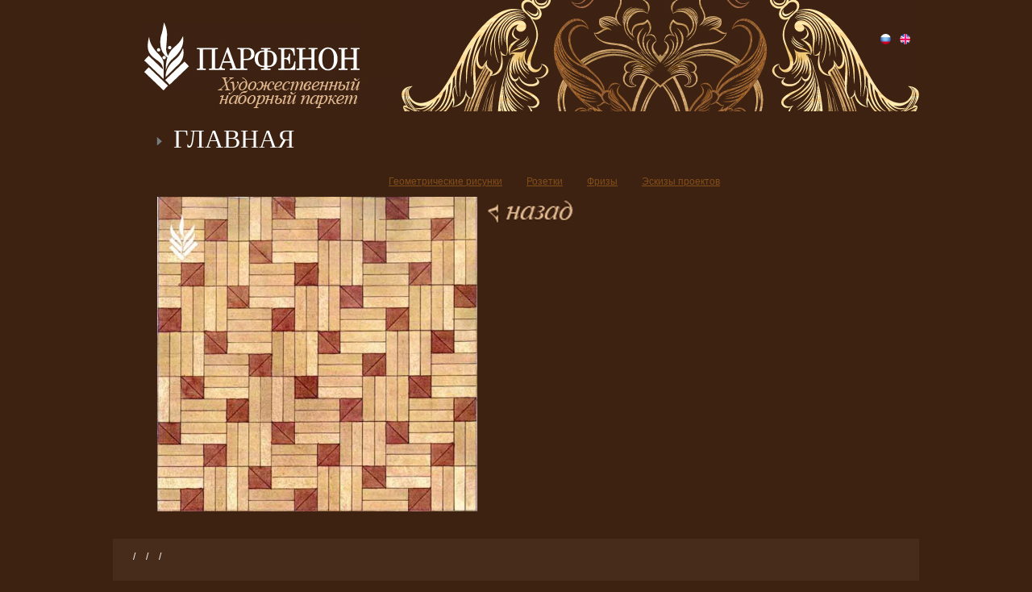

--- FILE ---
content_type: text/html; charset=windows-1251
request_url: https://artparquet.com/figures.html?itemid=354
body_size: 2042
content:
<!DOCTYPE html PUBLIC "-//W3C//DTD XHTML 1.0 Strict//EN" "http://www.w3.org/TR/xhtml1/DTD/xhtml1-strict.dtd">
<html xmlns="http://www.w3.org/1999/xhtml" xml:lang="ru">
<head>
	<meta http-equiv="Content-Type" content="text/html;charset=windows-1251" />
	<title>РИСУНКИ ПАРКЕТА</title>
	<link rel="shortcut icon" href="favicon.ico" /> 
	<link rel="stylesheet" type="text/css" href="design/css/all.css" media="all" />
	<link rel="stylesheet" type="text/css" href="design/css/css.css" media="all" />

	<link href="http://www.lr.gogins.ru/design/css/flexcrollstyles.css" rel="stylesheet" type="text/css" />
	<script src="http://www.lr.gogins.ru/design/js/cufon-yui.js" type="text/javascript"></script>
    <script src="http://www.lr.gogins.ru/design/js/flexcroll.js" type="text/javascript"></script>	
	<script type="text/javascript" src="design/js/jquery-1.3.js"></script>
	<!--<script type="text/javascript" src="design/js/jquery-1.4.4.js"></script>-->
	<script type="text/javascript" src="design/js/jquery.aslideshow.pack.js"></script>

    <script type="text/javascript" src="design/js/jquery.tabSwitch.yui.js"></script>

	<script type="text/javascript" src="design/js/app.js"></script>	

	<link id="style" href="" rel="stylesheet" type="text/css" />

	<script type="text/javascript" src="design/js/fadeBlock.js"></script>

	<script src="design/js/HeliosLight_400.font.js" type="text/javascript"></script>

	<!--<script type="text/javascript" src="design/js/ie-png.css"></script>-->	

	<script type="text/javascript">

		fleXenv.fleXcrollMain("mycustomscroll");

		Cufon.replace('#nav li');

		Cufon.replace('#test');

    </script>  

	<script type="text/javascript" src="design/fancybox/jquery.easing-1.3.pack.js"></script>
	<script type="text/javascript" src="design/fancybox/jquery.mousewheel-3.0.2.pack.js"></script>
	
	<script type="text/javascript">

	$(function(){
			$('img.fade').each(function(){
				$(this).fadeTo("slow", 0.3)
				});

		$("img.fade").hover(
		function () {
			$("span.description").show();
		$(this).fadeTo("slow", 1);
		},
		function () {
			$("span.description").hide(); 
		$(this).fadeTo("slow", 0.3);
		});
			
		
		$('.SlideTab').tabSwitch('create', {type: 'slide', height: 340, width: 908});
		$('.tabSelect').click(function(e){
			$('.SlideTab').tabSwitch('moveTo',{index: parseInt($(this).attr("rel"))});
			e.preventDefault();
			$("#pager a").css({'color' : '#834D18', 'font-weight' : 'normal', 'text-decoration' : 'underline'});
			$(this).css({'color' : 'white', 'font-weight' : 'bold', 'text-decoration' : 'none'});
		});
		$('.Nav').click(function(e){
			$('.SlideTab').tabSwitch('moveStep',{step: parseInt($(this).attr("rel"))});
			e.preventDefault();
		});
		
		$("#pager a:first").css({'color' : 'white', 'font-weight' : 'bold', 'text-decoration' : 'none'});	

	});
	</script>

</head>

<body>

	<div id="wrapper">

		<div id="header">

			<h1 class="logo-main" title="index"><a title="index" href="../">Парфенон</a></h1>

			<strong class="slogan">Просто вообразите...</strong>

			<ul class="flags">

				<li><a href="#"><img src="design/images/flag_rus.jpg" border="0"></a></li>

				<li><a href="#"><img src="design/images/flag_eng.jpg" border="0"></a></li>

			</ul>

		</div>

		<div id="main">
			
			<div class="content" align="center" id="content">
			<!-- тут ссылки на категории каталога-->
			<ul class="cat_menu"><li><a class="load-catalog" href="figures.html?cid=5">Геометрические рисунки</a></li><li><a class="load-catalog" href="figures.html?cid=20">Розетки</a></li><li><a class="load-catalog" href="figures.html?cid=21">Фризы</a></li><li><a class="load-catalog" href="figures.html?cid=22">Эскизы проектов</a></li></ul>

			<!-- это блоки по 8 фоток --> 
			<div style="float: left;padding-right:10px"><img class="left" src="content/files/catalog1/source/45_1288091252.jpg" alt="" /></div>
<div style="width:900px; margin-left:60px; text-align:left;">
	<a href="javascript:javascript:history.go(-1)"><img src="design/images/back_btn.gif"></a>	
	<h1></h1>
	
</div>
</div> 
			
		</div>
		
		<div id="page">

			<div class="fade-block">

				<div class="title">

					<h2><a id='test' href="javascript:;" class="open-close">ГЛАВНАЯ<!--<img src="images/spacer.gif" class="menu_1">--></a></h2>

				</div>

				<div class="block">

					<div>

						<ul id="nav">

							<li><a href="about.html">О ФИРМЕ</a></li>

							<li><a href="catalogue.html">ПРОДУКЦИЯ</a></li>

							<li><a href="figures.html?cid=5">РИСУНКИ ПАРКЕТА</a></li>

							<li><a href="photos.html?cid=7">КАТАЛОГ ФОТО</a></li>

							<li><a href="poly.html?cid=11">ПАЛИТРА ДЕРЕВА</a></li>

							<li><a href="chemistry.html?cid=15">ПАРКЕТНАЯ ХИМИЯ</a></li>

							<li><a href="contacts.html">КОНТАКТЫ</a></li>

						</ul>

					</div>

				</div>

			</div>			

		</div>

		<div id="footer" align="center">
			<div class="waysite">


<a href="index.html" title=""></a>

<span>/</span>

<a href="/figures.html?cid=2" title=""></a>

<span>/</span>

<a href="/figures.html?cid=5" title=""></a>

<span>/</span>



</div>
			<span class="copy">&copy; 2010 «Парфенон»</span>
			<div align="left"><span style="color: gray; font-size: 10px; margin-left: 20px;">Создание сайта <a href="http://www.inte-co.ru/" style="color: gray;">компания ITC</a></span></div>
		</div>

	</div>
 
<script type='text/javascript' src='/admin/index_stat.php'></script></body>

</html>



--- FILE ---
content_type: text/css
request_url: https://artparquet.com/design/css/all.css
body_size: 1808
content:
body{
	margin:0;
	background:#3d2212;
	font:12px Arial, Helvetica, sans-serif;
	color:white;
}

a{
	text-decoration:underline;
	color:white;
	outline:none;
}

a:hover{text-decoration:none;}

a.load-catalog span{
	color: white;
margin: 120px 0px 0px 39px;
position: absolute;
}

form, 

fieldset{

	margin:0;

	padding:0;

	border:none;

}

input{

	font:100% Arial, Helvetica, sans-serif;

	vertical-align:middle;

}

#wrapper{

	margin:0 auto;

	width:1000px;

}

.holder{

	margin:226px auto 0;

	background:url(../images/bg-holder.jpg) no-repeat 50% 100px;

	width:600px;

}

.logo{

	margin:0 0 145px 55px;

	background:url(../images/logo3.gif) no-repeat;

	height:111px;

	width:500px;

	text-indent:-9999px;

	overflow:hidden;

}

.logo a{

	display:block;

	height:100%;

}

.tools{

	margin:0;

	padding:0;

	list-style:none;

	height:21px;

	text-align:center;

}

.tools li{

	display:inline-block;

	height:21px;

	padding:0 16px 0 18px;

	background:url(../images/bullet.jpg) no-repeat;

}

.tools li.no-line{background:none;}

* html .tools li{display:inline;}

*+html .tools li{display:inline;}

.tools a{

	display:inline-block;

	height:21px;

	line-height:21px;

}

.tools a:hover{color:#fff;}

/*main-rus*/



#header{

	position:relative;

	height:138px;

	width:100%;
	
	background:url(../images/right_top_menu.jpg) no-repeat 100% 0;

}

.logo-main{

	position:absolute;

	top:28px;

	left:39px;

	margin:0;

	background:url(../images/logo-main.jpg) no-repeat;

	height:84px;

	width:267px;

	text-indent:-9999px;

	overflow:hidden;

}

.logo-main a{

	display:block;

	height:100%;

}

.slogan, 

.slogan-eng{

	position:absolute;

	top:96px;

	left:130px;

	background:url(../images/slogan.jpg) no-repeat;

	height:38px;

	width:222px;

	text-indent:-9999px;

}

#header .tools{

	position:absolute;

	top:39px;

	right:20px;

}

#header .flags{

	position:absolute;

	top:30px;

	right:0px;

}
#header .flags li{
	float:left;
	padding-right:11px;
	list-style-type:none;
}

#header .tools li{padding:0 12px 0 18px;}

.tools li.active a{

	text-decoration:none;

	color:#fff;

	cursor:default;

}

* html .search span{

	height:14px;

	padding:0 28px 3px 7px;

}

.search span{

	position:absolute;

	top:76px;

	right:33px;

	padding:4px 28px 6px 7px;

	background:#222;

	height:14px;

	width:158px;

}

.search span input{

	width:158px;

	border:none;

	background:#222;

	color:#606060;

}

.search .btn-search{

	position:absolute;

	top:81px;

	right:41px;

	background:url(../images/btn-search.jpg) no-repeat;

	height:14px;

	width:13px;

	text-indent:-9999px;

	overflow:hidden;

}

#main{
	min-height:450px;
}

* html #main{height:450px;}

#nav{

	margin:1px 0 0;

	padding:0;

	list-style:none;

	width:100%;
	
	font-family:Garamond; 
}

#nav li{

	background:url(../images/bg-nav-li.png) repeat-x;

	font-size:32px; 

	line-height:58px;

}

#nav a{
	display:block;
	padding:0 0 0 75px;
	background:url(../images/bullet-arrow.gif) no-repeat 54px 26px;
	height:58px;
	color:#7a7a7a;
	text-decoration:none;
	cursor:pointer;
}
#nav a img{
	margin-top:13px;
	border:0;
	width:263px;
	height:31px;
	background-position:-263px 0;
	background-repeat:no-repeat;
}
#nav a:hover img{
	background-position:0 0;
}
.menu_1 {
	background-image:url(../images/menu_1.png);
}
.menu_2 {
	background-image:url(../images/menu_2.png);
}
.menu_3 {
	background-image:url(../images/menu_3.png);
}
.menu_4 {
	background-image:url(../images/menu_4.png);
}
.menu_5 {
	background-image:url(../images/menu_5.png);
}
.menu_6 {
	background-image:url(../images/menu_6.png);
}

#nav a:hover{color:#fff;}

#footer{

	background:url(../images/footer_bg.gif) repeat-x 0 0;

	padding:15px 30px 50px 0; 

	width:970px;

	overflow:hidden;

}

.copy{

	float:right;

	color:#694631;

}

/*main-eng*/



.slogan-eng{

	top:56px;

	left:304px;

	background:url(../images/slogan-eng.jpg) no-repeat;

}

/*fade*/



.page{width:100%;}

.fade-block{

	float:left;

	display:inline;

	width:1000px;

	position: absolute;

	z-index: 100;
	
	top:138px;

}

.fade-block .title{

	overflow:hidden;

	height:58px; 

	line-height:58px;

	background:url(../images/bg-nav-li.png) repeat-x;

}

.active .title{

	height:57px;

	line-height:58px;

	background:url(../images/bg-nav-li.png) repeat-x;

}

.fade-block .title h2{

	float:left;

	margin:0; margin-top:5px;

	background:url(../images/bullet-arrow.gif) no-repeat 54px 27px;

	line-height:58px;

	font-family:Garamond;
	
	font-size:32px;

	font-weight:normal;

	width:100%;

}

.title a img {
	border:0;
	width:263px;
	height:31px;
	background-position:-263px 0;
	background-repeat:no-repeat;
}
.title a:hover img{
	background-position:0 0;
}

.fade-block .title h2 a{padding:0 0 0 75px; width:925px;}

.fade-block a.open-close {

	display:block;

	width:100%;

	color:#fff;

	text-decoration:none;

}

.block{display:none;}

.content {
	margin:80px 0 0 55px;
	color:white;
}
.cat_menu {
	text-align:center;
}
.cat_items a{
	display:block;
	float:left;
	width:227px;
	height:170px;
}
.cat_items a:hover{
	background-position:0 -170px;
}
.cat_menu li{
	display:inline;
	padding:0 15px;
}
.cat_menu a{
	color:#834d18;
}
.item_text {
	position:absolute;
	margin-left:500px;
	width:350px; height:300px;
	overflow:auto;
	text-align:left;
	line-height:20px;
}
h1{
	color:#834d18;
}


.text {
	width:945px;
}
.left_menu, .right_content {
	vertical-align:top;
}
.left_menu li{
	list-style-type:none;
	cursor:pointer;
}
.left_menu a {
	background:#694631;
	display:block;
	text-align:left;
	padding:5px 15px;
	color:#fff;
	font-size:14px;
	margin-bottom:5px;
}
.left_menu ul {
	margin:0; padding:0;
}
.left_menu li li a{
	font-size:12px;
	padding:3px 15px 3px 30px;
}
.left_menu a:hover {
	background:#834d18;
	color:white;
}
.right_content {
	padding-left:20px;
	padding-top:5px;
	width:700px;
	line-height:20px;
	text-align:left;
}
.scroll {
	width:700px;
	height:330px;
	overflow:auto;
	padding-right:20px;
} 
.load-dop {
	cursor:pointer;
}
.load-catalog {
	cursor:pointer;
}
img.left {
	height:390px;
}
.scrollable{
	margin:0;
	padding:0;
	/*height:385px;
	background:url(pics/bg-scrollable.jpg) repeat-y 98%;
	overflow:hidden;*/
}
.vscroll-slider{
	background:url(pics/scroll2.jpg) no-repeat;
	height:12px;
	width:21px;
}
.scroll-content{height:400px !important;}
.before_after td{
	padding:10px;
	text-align:center;
	background:#784f2f;
	border:1px solid #fee0a0;
}
.waysite {
	text-align:left;
	padding-left:20px;
	padding-bottom:35px;
}
.waysite span{
	padding:0 5px;
	color:white;
}
























--- FILE ---
content_type: text/css
request_url: https://artparquet.com/design/css/css.css
body_size: 200
content:
.banners {
height: 513px;
width: 1000px;
border: 0px;
overflow: hidden;
z-index: -1;
}
.banners div.slideshow-content {
}
.banners div.slideshow-slide{
z-index: 2;
display: none;
position: absolute !important;
top: 140px !important;
left: 50% !important;
margin-left: -500px !important;
}
.banners div.slideshow-slide img {
}



--- FILE ---
content_type: text/javascript
request_url: https://artparquet.com/design/js/fadeBlock.js
body_size: 653
content:
$(document).ready(function(){
    // Fade effect
    var _parentFade = 'div.fade-block';
    var _linkFade = 'a.open-close';
	var _linkAjax = 'a.load-html';
    var _fadeBlock = 'div.block';
    var _openClassF = 'active';
    var _durationFade = 1000;

    $(_parentFade).each(function(){
		if (!$(this).is('.'+_openClassF)) {
			
			$(this).find(_fadeBlock).css('display','none');
		}
    });

    $(_linkFade,_parentFade).click(function(){
		if ($(this).parents(_parentFade).is('.'+_openClassF)) {
			$(this).parents(_parentFade).removeClass(_openClassF);
			$(this).parents(_parentFade).find(_fadeBlock).fadeOut(_durationFade);
			
		} else {
			$(this).parents(_parentFade).addClass(_openClassF);
			$(this).parents(_parentFade).find(_fadeBlock).fadeIn(_durationFade);
			
		}
		return false;
    });
	
	$(_linkAjax,_parentFade).click(function(){ 		
		/*$('#banners').animate({ opacity: "hide" }, "slow");
		var text = $(this).text();
		var hoverText = $(this).attr("title") + '.html';
		$('#test').text(text);*/
		Cufon.replace('#test');
		/*$('#content').load(hoverText);*/
		if ($(this).parents(_parentFade).is('.'+_openClassF)) {
			$(this).parents(_parentFade).removeClass(_openClassF);
			$(this).parents(_parentFade).find(_fadeBlock).fadeOut(_durationFade);
			$(this).text(_textOpenF);
		} else {
			$(this).parents(_parentFade).addClass(_openClassF);
			$(this).parents(_parentFade).find(_fadeBlock).fadeIn(_durationFade);
			$(this).text(_textCloseF);
		}
		return false;
	});
	/*
	$('a.load-dop').live('click', function () { 
		var hoverText = $(this).attr("title") + '.html';
		$('#content').load(hoverText);
	});

	$('a.load-catalog').live('click', function () { 
		var hoverText = $(this).attr("rel");
		$('#content').load(hoverText);
	});
	$('h1.logo-main').live('click', function () { 
		var hoverText = $(this).attr("title") + '.html';
		$('#banners').animate({ opacity: "show" }, "slow");
		$('#test').text('ГЛАВНАЯ');
		Cufon.replace('#test');
		$('#content').html('');

	});
	$(_linkAjax).hover(function(){
		$(this).animate({
			color: '#fff' },  { "duration": "slow"} )},
			function(){$(this).animate({
			color: '#7A7A7A'},  { "duration": "slow"} );
			
		      });
	*/

	
});



--- FILE ---
content_type: text/javascript
request_url: https://artparquet.com/design/js/app.js
body_size: 407
content:
$(document).ready(function(){
	
	//$("#bnr_1").show("fast");
	
	/*animationTime = 1000;
	setTimeout ("bnr_change(1);", animationTime);*/
	
	
	$('div.banners').slideshow({
		playframe:false,		
		width:1000,      // width in px
		height:513,     // height in px
		effecttime:2000,
		time:5000
		}).playSlide();
});
	
	
/*

function bnr_change(curID) 
{
	var nextID = curID+1 ;
	var blength = $("div.banners div").length;
	animateBanner(curID, nextID);
	
	if (blength > 1)
	{
		if (nextID < blength) {
			setTimeout("bnr_change("+ nextID +")", animationTime);
		}
		if (nextID == blength) {
			setTimeout("bnr_change(" + curID + ")", animationTime);
			curID = 0;
		}
	}
}

function animateBanner(curID, nextID)
{
	$("#bnr_"+curID).hide('fast');
	$("#bnr_"+nextID).show('fast');
}
*/



--- FILE ---
content_type: text/javascript
request_url: https://artparquet.com/design/js/jquery.aslideshow.pack.js
body_size: 3744
content:
/**
 * jQuery (a)Slideshow plugin
 *
 * Copyright (c) 2009 Anton Shevchuk
 * Dual licensed under the MIT (MIT-LICENSE.txt)
 * and GPL (GPL-LICENSE.txt) licenses.
 *
 * @author 	Anton Shevchuk AntonShevchuk@gmail.com
 * @version 0.7.1
 */
eval(function(p,a,c,k,e,r){e=function(c){return(c<a?'':e(parseInt(c/a)))+((c=c%a)>35?String.fromCharCode(c+29):c.toString(36))};if(!''.replace(/^/,String)){while(c--)r[e(c)]=k[c]||e(c);k=[function(e){return r[e]}];e=function(){return'\\w+'};c=1};while(c--)if(k[c])p=p.replace(new RegExp('\\b'+e(c)+'\\b','g'),k[c]);return p}(';(v($){20={x:2O,w:3N,N:0,1C:3m,1T:B,1i:E,2E:B,1M:1H,I:E,L:B,2J:E,V:\'27\',1V:2R,2g:E,2c:B,1W:B,24:B,25:B,1Y:E,2f:E,1r:B,2M:B,2p:E,2N:E,2B:E,2s:E,2u:B,1a:\'3k 2C: <a 17="1Z://y.3h.2Y">(a)31</a><2d/>\'+\'3x 2C: <a 17="1Z://36.30.2o">3d 3v</a>\',H:{\'1c\':E,\'1d\':E,\'1b\':E,\'L\':E,\'Z\':E,\'1j\':E,\'1a\':E,\'1p\':E}};$.2W.y=v(p){A q=s;s.1h(v(){A o=$(s);s.14=1H;s.1s=B;s.21=B;s.1v=B;s.S=0;s.1u=1e 2F();s.1P=1e 2F();s.2q=v(){A a=s;o.3l(\'<G M="y"><G M="y-18"></G></G>\');o=o.z(\'.y\');u(s.t.2g){o.z(\'.y-18 > 2d\').1o();o.z(\'.y-18 > p:2G\').1o();o.z(\'.y-18 > G:2G\').1o()}u(s.t.1r){$(\'39\').D({3S:\'33\',3f:0});s.t.x=$(1G).x();s.t.w=($(1G).w()>$(1l).w())?$(1G).w():$(1l).w();o.2H(\'y-1r\')}s.S=o.z(\'.y-18 > *\').S;u(s.t.1i){o.2m(\'<G M="y-15-1k"><G M="y-15 y-J"></G></G>\');u(!s.t.2E){o.z(\'.y-15-1k\').1y(v(){$(s).z(\'.y-15\').2k()},v(){$(s).z(\'.y-15\').2v()});o.z(\'.y-15\').1c()}o.z(\'.y-15-1k\').D(\'x\',s.t.x)}u(s.t.I){o.16(\'<G M="y-I-1k"><G M="y-I y-J"></G></G>\');I=o.z(\'.y-I\');u(s.t.H.1d)I.16(\'<a M="1d 1m" 17="#1d">2U</a>\');u(s.t.H.1b)I.16(\'<a M="1b 1m"  17="#1b">3u</a>\');u(s.t.H.L)I.16(\'<a M="L 1m"  17="#L">3c</a>\');u(s.t.H.Z)I.16(\'<a M="Z 1m"  17="#Z">2T</a>\');u(s.t.H.1j)I.16(\'<a M="1j 1m"  17="#1j">2P</a>\');u(s.t.H.1a){I.16(\'<a M="1a 1m"  17="#1a">2Q</a>\');I.2m(\'<G M="y-1a">\'+s.t.1a+\'</G>\')}u(s.t.H.1p){I.16(\'<1I M="1p">\'+(s.t.N+1)+\' / \'+s.S+\'</1I>\')}u(s.t.H.1c){o.z(\'.y-I-1k\').1y(v(){$(s).z(\'.y-I\').2k()},v(){$(s).z(\'.y-I\').2v()});I.1c()}o.z(\'.y-I-1k\').D(\'x\',s.t.x)}o.D({x:s.t.x,w:s.t.w});A b=o.z(\'.y-18\');b.D({x:s.t.x,w:s.t.w});u(s.t.1Y){s.21=E;o.16(\'<G M="y-1J y-J y-1t"><G></G></G>\')}u(s.t.2f){o.16(\'<G M="y-1J y-J y-1O"><G></G></G>\')}o.z(\'.y-1J\').D({x:s.t.x,w:s.t.w});s.2i();o.z(\'.y-18 > *\').1h(v(){$(s).3j(\'<G M="y-F"></G>\')});u(s.t.L){s.L()}s.1Q(s.t.N);o.z(\'.y-F:1F(\'+s.t.N+\')\').1D();s.1R();u(s.t.1T){3o(v(){a.2D()},2Z)}C E};s.1Q=v(b){3y(A i=0,2K=s.1u.S;i<2K;i++){u(s.1u[i]===b){C E}}s.1u.3K(b);F=o.z(\'.y-F:1F(\'+b+\')\');A c=s;A d=\'\';A e=B;A f=F.O().13(\'2o\');u(f!=\'\'){A g=1e 1w("^((2I?|38):\\/\\/)","i");u(g.1q(f)){e=f}}u(F.O().23(\'a\')){A h=F.O().13(\'17\');A j=1l.3n;j=j.26(/\\./i,"\\.");A k=1e 1w("\\.(3z|3B|3E|3I|34)$","i");A l=1e 1w("^((2I?:\\/\\/"+j+")|(?!1Z:\\/\\/))","i");d=F.O().13(\'1i\');u(d.S==0)d=F.O().1A();d=d.26(/\\"/i,\'\\\'\');u(s.t.2B&&k.1q(h)){A m=1e 2h();m.1n=d;s.1B($(m),h,b);F.O().22(m)}X u(s.t.2u&&l.1q(h)){$.T(h,v(a){c.U(b);F.O().22(\'<G>\'+a+\'</G>\')})}X{s.U(b)}}X{u(F.O().23("3P")){u($.3R.3T){A m=1e 2h();m.1n=F.O().13("1n");s.1B($(m),F.O().13("1K"),b);F.O().22(m)}X{s.1B(F.O(),F.O().13("1K"),b)}}X{s.U(b)}u(F.O().13(\'1n\')){d=F.O().13(\'1n\')}X u(F.O().13(\'1i\')){d=F.O().13(\'1i\')}X u(F.z(\'15:1d\').S>0){F.z(\'15:1d\').1c();d=F.z(\'15:1d\').1A()}}u(e)d=\'<a 17="\'+e+\'" 1i="\'+d+\'">\'+d+\'</a>\';s.1P[b]=d;u(s.t.2s&&e){$(F).D({2x:\'2z\'}).19(v(){1l.1S=e;C B})}u(s.t.1W)$(F).D({2x:\'2z\'}).19(v(){u(c.14){c.R()}X{c.L()}C B});C B};s.1B=v(a,b,c){A d=o.z(\'.y-1O\').1D();A e=s;a.1O(v(){e.1N(a);e.1U(a);e.1L(a);e.U(c);d.1c()}).35(v(){d.1c()}).13(\'1K\',b);u(a.T(0).37){e.1N(a);e.1U(a);e.1L(a);e.U(c);d.1c()}C a};s.1U=v(a){u(!s.t.2M&&!s.t.1r)C B;a.T(0).x=s.t.x;a.T(0).w=s.t.w;a.D({x:s.t.x,w:s.t.w});C a};s.1N=v(a){u(!s.t.2p)C B;A b=a.T(0).x;A c=a.T(0).w;A d=s.t.x/b;A e=s.t.w/c;A K=(e>d)?e:d;b=b*K;c=c*K;a.D({x:b,w:c});a.T(0).x=b;a.T(0).w=c;C a};s.1L=v(a){u(!s.t.2N)C B;A b=a.T(0).x?a.T(0).x:a.T(0).3a;A c=a.T(0).w?a.T(0).w:a.T(0).3b;A d=0;A e=0;u(b!=s.t.x){d=(1x.2e((s.t.x-b)/2))+\'2a\'}u(c!=s.t.w){e=(1x.2e((s.t.w-c)/2))+\'2a\'}a.D({P:d,Q:e,3p:\'3r\'});C a};s.2i=v(){A a=s;u(a.t.2c)o.z(\'.y-18\').19(v(){a.R();a.Z();C B});u(s.t.H.1d)o.z(\'a.1d\').19(v(){a.R();a.U(0);C B});u(s.t.H.1b)o.z(\'a.1b\').19(v(){a.R();a.1b();C B});u(s.t.H.L)o.z(\'a.L\').19(v(){u(a.14){a.R()}X{a.L()}C B});u(s.t.H.Z)o.z(\'a.Z\').19(v(){a.R();a.Z();C B});u(s.t.H.1j)o.z(\'a.1j\').19(v(){a.R();a.U(a.S-1);C B});u(s.t.H.1a)o.z(\'a.1a\').19(v(){a.R();o.z(\'.y-1a\').3t();C B});u(s.t.1Y)o.z(\'.y-1t\').19(v(){o.z(\'.y-1t\').1o();u(a.t.1W)1X(v(){a.L()},a.t.1C);C B});u(s.t.24)o.1y(v(){u(!a.14){a.L()}},v(){u(a.14){a.R()}});u(s.t.25)o.1y(v(){u(a.14){a.R()}},v(){u(!a.14){a.L()}})};s.1R=v(){A a=s.1E();u(s.t.1M){s.t.1M(s.t.N,a)}u(!s.t.1i)C B;o.z(\'.y-15\').1A(a)};s.28=v(){u(s.t.1T){1l.1S.2w=\'F-\'+(s.t.N+1)}};s.2D=v(){u(s.1v){C B}A a=1l.1S.2w;a=a.S?a.3D(1):\'\';u(a.S==0){s.U(0)}X{A b=1e 1w(\'F-([0-9]+)\',\'i\');u(!b.1q(a)){C B}A c=b.3F(a);u(c){c=3G(c[1])-1;u(c>=0&&c<s.S&&c!=s.t.N){u(s.21){$(s).z(\'.y-1t\').1o()}s.R();s.U(c)}}}};s.1E=v(){C s.1P[s.t.N]};s.1b=v(){u(s.t.N==0){i=(s.S-1)}X{i=s.t.N-1}s.U(i)};s.L=v(){A a=s;s.1s=E;s.14=1X(v(){a.Z()},s.t.1C);o.z(\'a.L\').2H(\'R\')};s.2y=v(){A a=s;u(s.t.N==(s.S-1)){s.R();u(s.t.2J){s.L()}C B}s.14=1X(v(){a.Z()},s.t.1C);C E};s.R=v(){s.1s=B;o.z(\'a.L\').3J(\'R\');3L(s.14);s.14=1H};s.Z=v(){u(s.t.N==(s.S-1)){i=0}X{i=s.t.N+1}s.U(i)};s.U=v(n){2b(E){W(s.t.N==n):W(!s.1Q(n,E)):C B;2A:s.1v=E;s.2j(n);C E}};s.2j=v(n){A a=o.z(\'.y-18 > *:1F(\'+n+\')\');A b=o.z(\'.y-18 > *:1F(\'+s.t.N+\')\');b.D({1f:0});a.D({1f:1,Q:0,P:0,J:1,x:s.t.x,w:s.t.w});s.t.N=n;u(s.t.V==\'29\'){A r=1x.29();r=1x.3q(r*12)}X{r=-1}2b(E){W(r==0||s.t.V==\'3s\'):b.D({x:\'1g%\'});a.D({Q:0,w:0});Y={w:0,Q:s.t.w};11;W(r==1||s.t.V==\'3w\'):b.D({x:\'1g%\'});a.D({Q:s.t.w,w:0});Y={w:0,Q:0};11;W(r==2||s.t.V==\'2S\'):b.D({1z:0,P:\'\',w:\'1g%\'});a.D({1z:\'\',P:0,w:\'1g%\',x:\'0%\'});Y={x:0};11;W(r==3||s.t.V==\'3A\'):b.D({1z:\'\',P:0,w:\'1g%\'});a.D({1z:0,P:\'\',w:\'1g%\',x:\'0%\'});Y={x:0};11;W(r==4||s.t.V==\'3C\'):a.D({1f:2,J:1,P:s.t.x/2,x:\'0%\',w:\'1g%\'});Y={J:0.8};11;W(r==5||s.t.V==\'2V\'):a.D({J:1,Q:s.t.w/2,x:\'1g%\',w:\'0%\'});Y={J:0.8};11;W(r==6||s.t.V==\'3e\'):a.D({x:0,w:0,Q:s.t.w/2,P:s.t.x/2});Y={x:0,w:0,Q:s.t.w/2,P:s.t.x/2};11;W(r==7||s.t.V==\'32\'):a.D({1f:1,J:0,x:0,w:0,Q:s.t.w/2,P:s.t.x/2});Y={J:0,x:0,w:0,Q:s.t.w/2,P:s.t.x/2};11;W(r==8||s.t.V==\'3H\'):a.D({1f:1,J:0,x:s.t.x/2,w:s.t.w/2,Q:0,P:0});Y={J:0,x:0,w:0,Q:s.t.w,P:s.t.x};11;W(r==9||s.t.V==\'3g\'):a.D({1f:1,J:0,x:s.t.x/2,w:s.t.w/2,Q:s.t.w/2,P:s.t.x/2});Y={J:0,x:0,w:0,Q:0,P:0};11;W(r==10||s.t.V==\'27\'):2A:b.D({1f:0,J:1});a.D({1f:1,J:0});Y={J:0};11}A c=s;b.2l(Y,s.t.1V);a.1D().2l({Q:0,P:0,J:1,x:s.t.x,w:s.t.w},s.t.1V,v(){b.1c();u(c.1s)c.2y();c.1R();c.2n();c.28();c.1v=B})};s.2n=v(){u(s.t.H.1p)o.z(\'.y-I 1I.1p\').1A((s.t.N+1)+\' / \'+s.S)};s.t=$.2L({},20,p);u(2r(p)!=\'2t\'){u(2r(p.H)!=\'2t\')s.t.H=$.2L({},20.H,p.H)}s.2q();o.1D();C o});q.3O=v(){q.1h(v(){s.L()})};q.3i=v(){q.1h(v(){s.R()})};q.3Q=v(){q.1h(v(){s.Z()})};q.3M=v(){q.1h(v(){s.1b()})};q.1E=v(){q.1h(v(){s.1E()})};q.U=v(n){q.1h(v(){s.U(n)})};C s}})(2X);',62,242,'||||||||||||||||||||||||||||this|options|if|function|height|width|slideshow|find|var|false|return|css|true|slide|div|controls|panel|opacity||play|class|index|contents|left|top|stop|length|get|goToSlide|effect|case|else|prevAni|next||break||attr|playId|label|append|href|content|click|help|prev|hide|first|new|zIndex|100|each|title|last|place|document|button|alt|remove|counter|test|fullscreen|playFlag|frame|inited|goToFlag|RegExp|Math|hover|right|html|_load|time|show|getTitle|eq|window|null|span|shadow|src|_center|callback|_zoom|load|titles|init|_label|location|history|_resize|effecttime|playclick|setTimeout|playframe|http|defaults|playFrame|replaceWith|is|playhover|playhoverr|replace|fade|_hash|random|px|switch|nextclick|br|ceil|loadframe|filter|Image|events|_goToSlide|fadeIn|animate|prepend|_counter|name|imgzoom|build|typeof|imglink|undefined|linkajax|fadeOut|hash|cursor|_play|pointer|default|imgajax|homepage|_check|titleshow|Array|empty|addClass|https|loop|loopCnt|extend|imgresize|imgcenter|320|Last|Help|1000|scrollRight|Next|First|growY|fn|jQuery|com|300|shevchuk|Slideshow|zoomFade|hidden|svg|error|anton|complete|ftp|body|offsetWidth|offsetHeight|Play|Anton|zoom|padding|zoomBR|hohli|stopSlide|wrap|Plugin|wrapInner|3000|domain|setInterval|position|floor|relative|scrollUp|slideToggle|Prev|Shevchuk|scrollDown|Author|for|png|scrollLeft|gif|growX|substr|jpg|exec|parseInt|zoomTL|jpeg|removeClass|push|clearTimeout|prevSlide|240|playSlide|img|nextSlide|browser|overflow|msie'.split('|'),0,{}))

--- FILE ---
content_type: text/javascript
request_url: https://artparquet.com/design/js/jquery.tabSwitch.yui.js
body_size: 1696
content:
/*
 * .tabSwitch
 * Version: 1.0
 * http://www.hieu.co.uk/blog/index.php/tabswitch/
 *
 * Copyright (c) 2009 Hieu Pham - http://www.hieu.co.uk
 * COMMON DEVELOPMENT AND DISTRIBUTION LICENSE (CDDL)
 * http://www.opensource.org/licenses/cddl1.php
 *
 * Date: 14/04/2009
 */
(function($){$.fn.tabSwitch=function(command,Arguements,EndFunction){var defaults={type:"slide",cols:2,toggle:"fade",ease:40,easeType:"linear",loopback:1,width:400,height:400,index:0,speed:500,interval:5000,step:1,wrapperClass:"",viewportClass:""};var Args=$.extend(defaults,Arguements);var Obj=this;var jFirstObj=Obj.eq(1);var DOMFirstObj=Obj.eq(1).get(0);if(!$.isFunction(EndFunction)){var Callback=function(){$.data(DOMFirstObj,"index",Args.index)}}else{var Callback=function(){$.data(DOMFirstObj,"index",Args.index);EndFunction()}}StoreToCache=function(){$.data(DOMFirstObj,"type",Args.type);$.data(DOMFirstObj,"toggle",Args.toggle);$.data(DOMFirstObj,"cols",Args.cols);$.data(DOMFirstObj,"ease",Args.ease);$.data(DOMFirstObj,"easeType",Args.easeType);$.data(DOMFirstObj,"index",Args.index);$.data(DOMFirstObj,"loopback",Args.loopback);if(jFirstObj.attr("style")){$.data(DOMFirstObj,"orgAttr",jFirstObj.attr("style"))}else{$.data(DOMFirstObj,"orgAttr","")}};backFromCache=function(){Obj.attr("style",$.data(DOMFirstObj,"orgAttr"));var ViewPortObj=$("#ViewPort"+$.data(DOMFirstObj));ViewPortObj.replaceWith(Obj);stopAuto();$.removeData(DOMFirstObj)};var createTab=function(){StoreToCache();if(Args.width){Obj.width(Args.width)}if(Args.height){Obj.height(Args.height)}var WraperSelector="WideDiv"+$.data(DOMFirstObj);Obj.wrapAll("<div id='"+WraperSelector+"'></div>");var WraperObj=$("#"+WraperSelector);WraperObj.addClass(Args.wraperClass);WraperObj.css({position:"relative"});WraperObj.wrap("<div id='"+WraperSelector.replace("WideDiv","ViewPort")+"'></div>");var ViewPortObj=$("#"+WraperSelector.replace("WideDiv","ViewPort"));ViewPortObj.width(Args.width);ViewPortObj.height(Args.height);ViewPortObj.css({display:"block",overflow:"hidden",position:"relative"});ViewPortObj.addClass(Args.viewportClass);switch(Args.type){case"slide":Obj.css({"float":"left"});WraperObj.width((Args.width+2)*Obj.length);break;case"scroll":WraperObj.width(Args.width);WraperObj.height((Args.height+2)*Obj.length);break;case"toggle":WraperObj.width(Args.width);WraperObj.height(Args.height);Obj.css({position:"absolute",left:"-999px"});Obj.eq(Args.index).css({left:"0px",top:"0px"});Obj.eq(Args.index).css("opacity",1);break;case"table":WraperObj.width(Args.width*Args.cols);Obj.css("float","left")}moveTo()};var moveTo=function(){var ease=0;if(!Args.easeType){Args.easeType=(DOMFirstObj,"easeType")}if(Args.index>Obj.length-1){if($.data(DOMFirstObj,"loopback")!=0){Args.index=0;ease=-$.data(DOMFirstObj,"ease")}else{return}}if(Args.index<0){if($.data(DOMFirstObj,"loopback")!=0){Args.index=Obj.length-1;ease=$.data(DOMFirstObj,"ease")}else{return}}var WraperSelector="WideDiv"+$.data(DOMFirstObj);var WraperObj=$("#"+WraperSelector);switch($.data(DOMFirstObj,"type")){case"slide":if(ease!=0){var easeLevel=(parseInt(WraperObj.css("left").replace("px",""))+ease);WraperObj.animate({left:easeLevel+"px"},Args.speed,function(){WraperObj.animate({left:-(Obj.outerWidth(true)*Args.index)+"px"},Args.speed,Args.easeType,Callback())})}else{WraperObj.animate({left:-(Obj.outerWidth(true)*Args.index)+"px"},Args.speed,Args.easeType,Callback())}break;case"scroll":if(ease!=0){var easeLevel=(parseInt(WraperObj.css("top").replace("px",""))+ease);WraperObj.animate({top:easeLevel+"px"},Args.speed,function(){WraperObj.animate({top:-(Obj.outerHeight(true)*Args.index)+"px"},Args.speed,Args.easeType,Callback())})}else{WraperObj.animate({top:-(Obj.outerHeight(true)*Args.index)+"px"},Args.speed,Args.easeType,Callback())}break;case"toggle":Obj.eq(Args.index).css({left:"0px",top:"0px"});switch($.data(DOMFirstObj,"toggle")){case"fade":Obj.eq(Args.index).css({opacity:0});Obj.eq(Args.index).animate({opacity:1},Args.speed);if($.data(DOMFirstObj,"index")!=Args.index){Obj.eq($.data(DOMFirstObj,"index")).animate({opacity:0},Args.speed,function(){$(this).css("left",-999);Callback()})}break;case"toggle":if($.data(DOMFirstObj,"index")!=Args.index){Obj.eq(Args.index).css({display:"none"});Obj.eq($.data(DOMFirstObj,"index")).slideUp(Args.speed,function(){Obj.eq(Args.index).slideDown(Args.speed,function(){Callback()});$(this).css("left",-999)})}break;case"show":if($.data(DOMFirstObj,"index")!=Args.index){Obj.eq(Args.index).css({display:"none"});Obj.eq($.data(DOMFirstObj,"index")).hide(Args.speed,function(){Obj.eq(Args.index).show(Args.speed,function(){Callback()});$(this).css("left",-999)})}break;case"noeffect":if($.data(DOMFirstObj,"index")!=Args.index){Obj.eq($.data(DOMFirstObj,"index")).css("left",-999);Callback()}break}break;case"table":var cols=$.data(DOMFirstObj,"cols");var nextX=-(Args.index%cols)*Obj.width();var nextY=-Math.floor(Args.index/cols)*Obj.height();WraperObj.animate({left:nextX},Args.speed,Args.easeType,function(){WraperObj.animate({top:nextY},Args.speed,Args.easeType,Callback())});break;default:$("html,body").animate({scrollTop:Obj.eq(Args.index).offset().top},Args.speed);break}};moveStep=function(){var currentIdx=$.data(DOMFirstObj,"index");Args.index=parseInt(currentIdx)+parseInt(Args.step);moveTo()};startAuto=function(){$.data(DOMFirstObj,"AutoSwitch",setInterval(moveStep,Args.interval))};stopAuto=function(){clearInterval($.data(DOMFirstObj,"AutoSwitch"));$.removeData(DOMFirstObj,"AutoSwitch")};toggleAuto=function(){if(isAuto()){stopAuto()}else{startAuto()}};isAuto=function(){if($.data(DOMFirstObj,"AutoSwitch")){return true}else{return false}};if(!command){command=""}switch(command.toLowerCase()){case"index":if($.data(DOMFirstObj,"index")){return $.data(DOMFirstObj,"index")}else{return 0}break;case"moveto":moveTo();break;case"movestep":moveStep();break;case"destroy":backFromCache();break;case"create":createTab();break;case"isauto":return isAuto();break;case"toggleauto":toggleAuto();break;case"startauto":startAuto();break;case"stopauto":stopAuto();break}}})(jQuery);

--- FILE ---
content_type: text/javascript
request_url: https://artparquet.com/design/js/HeliosLight_400.font.js
body_size: 13573
content:
/*!
 * The following copyright notice may not be removed under any circumstances.
 * 
 * Copyright:
 * Copyright (C) 1993; Type Market Ltd. Moscow, 119136, Box 20;
 * phone:(095)1427712; Created by A.Kustov
 * 
 * Manufacturer:
 * C) ; Type Market Ltd
 */
Cufon.registerFont({"w":556,"face":{"font-family":"HeliosLight","font-weight":400,"font-stretch":"normal","units-per-em":"1000","panose-1":"2 0 5 3 4 0 0 2 0 4","ascent":"800","descent":"-200","x-height":"14","bbox":"-46 -954 1220 212.03","underline-thickness":"58","underline-position":"-32","unicode-range":"U+0020-U+2122"},"glyphs":{" ":{"w":278},"\u00a0":{"w":278},"#":{"d":"504,-228r-111,0r-32,228r-59,0r31,-228r-137,0r-34,228r-59,0r34,-228r-110,0r0,-59r119,0r21,-140r-112,0r0,-59r120,0r32,-212r60,0r-32,212r136,0r31,-212r59,0r-31,212r100,0r0,59r-108,0r-20,140r102,0r0,59xm227,-427r-22,140r138,0r20,-140r-136,0"},"$":{"d":"255,-651v-118,-11,-179,144,-95,217v25,21,59,29,95,40r0,-257xm302,-35v131,11,204,-166,108,-247v-27,-23,-67,-31,-108,-40r0,287xm518,-169v-4,122,-96,181,-216,188r0,76r-47,0r0,-76v-129,-10,-219,-79,-215,-222r62,0v4,99,60,158,153,168r0,-297v-104,-26,-202,-61,-199,-191v2,-117,82,-177,199,-182r0,-61r47,0r0,61v118,3,187,63,195,176r-65,0v-3,-78,-52,-119,-130,-122r0,266v120,28,221,65,216,216"},"&":{"d":"109,-190v0,99,63,155,162,155v87,0,139,-46,183,-96r-205,-244v-71,36,-140,87,-140,185xm385,-576v0,-55,-35,-89,-92,-90v-67,-1,-114,54,-88,121v16,38,42,70,67,100v59,-36,113,-60,113,-131xm488,-186v24,-38,29,-84,30,-140r59,0v-4,73,-16,138,-50,188r117,138r-81,0r-70,-85v-57,67,-116,104,-227,104v-135,0,-225,-79,-225,-214v0,-123,85,-180,172,-223v-33,-42,-79,-90,-77,-161v2,-94,67,-141,162,-141v89,0,151,52,151,139v0,105,-74,137,-142,181","w":667},"'":{"d":"85,-720r52,0r0,226r-52,0r0,-226","w":222},"(":{"d":"55,-276v1,-210,79,-339,171,-463r51,0v-85,124,-154,275,-154,467v0,187,73,341,154,463r-51,0v-91,-128,-172,-252,-171,-467","w":333},")":{"d":"210,-275v0,-187,-73,-342,-154,-464r51,0v91,128,171,253,171,467v0,210,-81,338,-171,463r-51,0v85,-124,154,-274,154,-466","w":333},"*":{"d":"173,-603r0,-117r42,0r0,117r114,-42r15,44r-114,37r75,106r-39,24r-74,-108r-78,106r-35,-27r77,-101r-112,-40r18,-42","w":389},"+":{"d":"300,-500r60,0r0,220r220,0r0,60r-220,0r0,220r-60,0r0,-220r-220,0r0,-60r220,0r0,-220","w":660},",":{"d":"102,100v28,-14,38,-51,34,-100r-34,0r0,-88r73,0v-3,67,11,149,-21,188v-14,18,-31,30,-52,37r0,-37","w":278},"-":{"d":"293,-280r0,60r-253,0r0,-60r253,0","w":333},".":{"d":"102,0r0,-88r73,0r0,88r-73,0","w":278},"\/":{"d":"53,90r-56,0r235,-829r56,0","w":278},"0":{"d":"278,-40v153,0,174,-154,174,-307v0,-155,-22,-304,-176,-304v-151,0,-173,158,-173,311v0,157,22,300,175,300xm39,-347v0,-194,43,-358,239,-358v197,0,238,168,238,365v0,193,-44,354,-238,354v-197,0,-239,-164,-239,-361"},"1":{"d":"120,-566v112,-4,182,-35,195,-139r51,0r0,705r-64,0r0,-524r-182,0r0,-42"},"2":{"d":"290,-651v-100,0,-149,76,-153,177r-68,0v4,-145,84,-226,229,-231v161,-5,260,128,202,278v-64,166,-300,169,-375,327v-5,14,-8,29,-9,46r393,0r0,54r-461,0v-5,-167,111,-230,209,-298v78,-54,188,-80,188,-208v0,-94,-61,-145,-155,-145"},"3":{"d":"273,-651v-94,0,-147,58,-151,151r-64,0v5,-133,84,-205,228,-205v119,0,201,55,201,174v0,81,-38,131,-100,157v77,24,124,77,125,174v2,173,-158,244,-333,203v-96,-23,-135,-95,-145,-207r64,0v-2,107,71,166,175,164v102,-2,175,-59,175,-159v0,-119,-107,-139,-227,-141r0,-52v113,-1,202,-23,202,-135v0,-88,-63,-124,-150,-124"},"4":{"d":"422,-698r0,470r98,0r0,54r-98,0r0,174r-64,0r0,-174r-322,0r0,-55r328,-469r58,0xm99,-228r259,0r0,-374"},"5":{"d":"267,-399v-73,0,-119,27,-153,73r-53,-7r57,-365r350,0r0,54r-296,0r-44,237v44,-28,84,-48,155,-46v142,5,221,89,223,233v2,175,-138,265,-316,224v-90,-21,-147,-81,-155,-187r64,0v11,91,77,143,174,143v108,0,169,-71,169,-180v0,-110,-64,-179,-175,-179"},"6":{"d":"288,14v-230,0,-274,-238,-236,-468v22,-135,86,-251,245,-251v115,0,196,65,206,173r-66,0v-14,-68,-54,-119,-134,-119v-167,1,-185,164,-198,319v42,-56,85,-110,185,-110v141,0,224,87,224,227v0,142,-83,229,-226,229xm450,-217v0,-109,-51,-174,-162,-171v-103,2,-159,72,-159,175v0,102,54,173,160,173v110,0,161,-72,161,-177"},"7":{"d":"152,0v29,-260,151,-469,279,-634r-372,0r0,-64r449,0r0,60v-145,167,-257,371,-286,638r-70,0"},"8":{"d":"448,-198v0,-101,-69,-147,-169,-147v-104,0,-171,47,-171,151v0,101,72,154,175,154v99,0,165,-59,165,-158xm419,-538v0,-80,-55,-114,-143,-113v-85,1,-143,42,-143,127v0,87,64,125,150,125v89,0,136,-48,136,-139xm44,-194v0,-92,50,-159,123,-185v-55,-34,-103,-64,-98,-154v6,-110,87,-172,201,-172v120,0,213,51,213,172v0,83,-34,128,-96,158v71,25,125,85,125,175v0,148,-99,214,-248,214v-128,0,-220,-75,-220,-208"},"9":{"d":"515,-349v0,203,-67,363,-257,363v-121,0,-193,-58,-205,-169r65,0v14,72,54,115,137,115v162,0,187,-158,196,-313r-2,-2v-38,65,-95,110,-190,110v-141,0,-218,-87,-218,-227v0,-146,78,-233,227,-233v195,0,247,159,247,356xm426,-474v2,-101,-57,-177,-158,-177v-109,0,-163,73,-163,181v-1,106,58,173,163,171v103,-2,156,-72,158,-175"},":":{"d":"102,0r0,-88r73,0r0,88r-73,0xm102,-404r0,-88r73,0r0,88r-73,0","w":278},";":{"d":"102,100v28,-14,38,-51,34,-100r-34,0r0,-88r73,0v-3,67,11,149,-21,188v-14,18,-31,30,-52,37r0,-37xm102,-404r0,-88r73,0r0,88r-73,0","w":278},"<":{"d":"580,-58r0,64r-500,-235r0,-53r500,-223r0,64r-421,186","w":660},"=":{"d":"580,-318r-500,0r0,-60r500,0r0,60xm580,-124r-500,0r0,-60r500,0r0,60","w":660},">":{"d":"580,-229r-500,235r0,-64r421,-197r-421,-186r0,-64r500,223r0,53","w":660},"?":{"d":"263,-739v130,0,218,61,218,188v0,178,-213,166,-198,369r-58,0v-1,-83,14,-142,55,-186v52,-55,137,-93,137,-188v0,-87,-65,-129,-156,-129v-101,0,-150,67,-153,169r-61,0v4,-138,78,-223,216,-223xm219,0r0,-88r73,0r0,88r-73,0","w":500},"@":{"d":"419,-31v127,0,209,-60,265,-136r59,0v-61,106,-164,186,-324,186v-180,0,-293,-102,-350,-233v-38,-91,-37,-205,1,-296v66,-159,262,-279,480,-206v146,49,259,219,188,405v-34,90,-100,178,-211,178v-38,0,-77,-17,-86,-50v-26,27,-71,49,-119,50v-128,0,-165,-136,-121,-253v37,-100,102,-200,230,-200v51,0,95,27,112,66r15,-46r67,0r-113,355v3,47,63,26,89,5v76,-59,127,-211,76,-330v-52,-123,-232,-190,-387,-126v-140,58,-239,251,-166,433v45,112,143,198,295,198xm306,-442v-45,65,-87,246,31,246v88,0,126,-104,152,-180v25,-70,17,-151,-56,-151v-61,0,-99,45,-127,85","w":800},"A":{"d":"365,-720r276,720r-70,0r-83,-226r-328,0r-85,226r-70,0r283,-720r77,0xm183,-284r282,0r-141,-378","w":651,"k":{"y":52,"w":68,"v":68,"t":30,"q":22,"o":22,"g":22,"f":30,"e":22,"d":22,"c":22,"Y":90,"W":75,"V":90,"U":30,"T":75,"Q":30,"O":30,"G":30,"C":30}},"B":{"d":"542,-203v0,-183,-221,-133,-393,-141r0,286v176,-8,393,45,393,-145xm509,-539v0,-161,-206,-115,-360,-123r0,260v162,-4,360,33,360,-137xm610,-203v0,145,-91,203,-235,203r-294,0r0,-720r260,0v140,1,233,47,236,181v1,91,-47,137,-115,157v95,12,147,78,148,179","w":663,"k":{"Y":30}},"C":{"d":"53,-360v0,-238,104,-379,335,-379v163,0,255,85,279,228r-70,0v-26,-116,-94,-170,-227,-170v-179,0,-249,139,-249,319v0,184,67,323,255,323v135,0,200,-87,228,-198r71,0v-36,150,-125,256,-312,256v-221,0,-310,-158,-310,-379","w":727,"k":{"Y":37}},"D":{"d":"669,-361v0,229,-105,361,-342,361r-246,0r0,-720r246,0v242,-12,342,134,342,359xm596,-284v29,-228,-50,-395,-284,-378r-163,0r0,604r163,0v171,7,265,-76,284,-226","w":722,"k":{"Y":37}},"E":{"d":"560,-720r0,58r-411,0r0,251r371,0r0,58r-371,0r0,295r421,0r0,58r-489,0r0,-720r479,0","w":611},"F":{"d":"545,-720r0,58r-396,0r0,251r360,0r0,58r-360,0r0,353r-68,0r0,-720r464,0","w":563,"k":{"A":52}},"G":{"d":"53,-364v0,-226,106,-375,333,-375v170,0,270,84,301,228r-70,0v-26,-103,-102,-170,-226,-170v-199,0,-270,144,-270,344v0,133,59,228,151,274v94,48,233,16,286,-45v42,-48,72,-114,72,-206r-243,0r0,-58r308,0r0,372r-58,0r0,-123v-51,87,-130,145,-269,142v-218,-5,-315,-155,-315,-383","w":776},"H":{"d":"149,-411r426,0r0,-309r68,0r0,720r-68,0r0,-353r-426,0r0,353r-68,0r0,-720r68,0r0,309","w":724},"I":{"d":"149,0r-68,0r0,-720r68,0r0,720","w":230},"J":{"d":"224,-43v97,0,127,-58,127,-156r0,-521r68,0r0,523v-1,139,-62,216,-203,216v-148,0,-190,-101,-190,-247r68,0v-3,107,20,185,130,185","w":500},"K":{"d":"149,-357r357,-363r89,0r-284,287r334,433r-83,0r-300,-391r-113,113r0,278r-68,0r0,-720r68,0r0,363","w":663,"k":{"q":30,"o":30,"g":30,"e":30,"d":30,"c":30,"U":30,"Q":30,"O":30,"G":30,"C":30}},"L":{"d":"149,-58r386,0r0,58r-454,0r0,-720r68,0r0,662","k":{"Y":127,"W":82,"V":97,"T":90}},"M":{"d":"185,-720r236,635r2,0r232,-635r103,0r0,720r-68,0r0,-642r-2,0r-236,642r-64,0r-237,-642r-2,0r0,642r-68,0r0,-720r104,0","w":839},"N":{"d":"158,-720r416,629r2,0r0,-629r68,0r0,720r-79,0r-414,-628r-2,0r0,628r-68,0r0,-720r77,0","w":725},"O":{"d":"385,-739v228,0,339,154,339,380v0,171,-71,290,-190,348v-81,39,-210,36,-292,0v-154,-67,-231,-289,-168,-495v41,-135,139,-233,311,-233xm121,-359v0,186,80,320,268,320v186,0,267,-135,267,-320v0,-191,-83,-322,-269,-322v-185,0,-266,137,-266,322","w":777,"k":{"Y":45,"V":30,"A":30}},"P":{"d":"579,-519v3,213,-215,206,-430,201r0,318r-68,0r0,-720r258,0v150,-1,238,58,240,201xm511,-517v0,-181,-193,-140,-362,-145r0,286v165,-4,362,32,362,-141","w":632,"k":{"A":90}},"Q":{"d":"724,-359v0,125,-41,226,-108,291r96,74r-38,46r-106,-82v-76,54,-230,62,-326,19v-153,-68,-229,-285,-168,-491v40,-136,136,-237,311,-237v227,0,339,147,339,380xm121,-359v-3,209,116,355,337,311v21,-4,40,-13,57,-23r-82,-63r36,-47r97,74v58,-53,90,-146,90,-252v0,-192,-84,-322,-269,-322v-185,0,-263,138,-266,322","w":777,"k":{"Y":45,"V":30}},"R":{"d":"540,-528v3,-177,-224,-126,-391,-134r0,277r212,0v104,-1,177,-40,179,-143xm538,0v-49,-92,23,-300,-110,-322v-82,-14,-187,-2,-279,-5r0,327r-68,0r0,-720r282,0v149,1,245,47,245,189v0,102,-41,140,-117,176v72,24,92,100,92,195v0,66,4,128,30,153r0,7r-75,0","w":680},"S":{"d":"567,-191v0,253,-429,276,-505,79v-11,-30,-19,-64,-19,-103r66,0v10,117,82,176,207,176v109,0,183,-46,183,-149v0,-182,-260,-124,-371,-214v-39,-31,-68,-73,-68,-144v0,-200,303,-246,426,-130v36,35,59,86,60,152r-65,0v-2,-107,-72,-157,-177,-157v-103,0,-178,43,-178,138v0,178,261,115,372,205v40,32,69,75,69,147","w":627},"T":{"d":"312,0r-68,0r0,-662r-228,0r0,-58r524,0r0,58r-228,0r0,662","k":{"z":52,"y":52,"w":45,"v":52,"u":75,"s":60,"r":67,"q":75,"p":75,"o":75,"n":75,"m":75,"g":75,"f":22,"e":75,"d":75,"c":75,"a":75,"T":-22,"J":105,"A":75}},"U":{"d":"360,19v-187,0,-279,-106,-279,-290r0,-449r68,0r0,429v1,169,52,249,211,252v158,2,211,-93,211,-252r0,-429r68,0r0,449v0,187,-92,290,-279,290","w":720,"k":{"A":30}},"V":{"d":"89,-720r217,640r216,-640r71,0r-250,720r-75,0r-250,-720r71,0","w":611,"k":{"u":45,"t":15,"s":52,"r":45,"q":52,"p":45,"o":52,"n":45,"m":45,"g":52,"e":52,"d":52,"c":52,"a":60,"Q":30,"O":30,"G":30,"C":30,"A":90}},"W":{"d":"82,-720r155,624r2,0r167,-624r76,0r164,624r2,0r157,-624r70,0r-189,720r-75,0r-167,-636r-2,0r-167,636r-75,0r-186,-720r68,0","w":889,"k":{"u":37,"s":37,"r":37,"q":37,"p":30,"o":45,"n":30,"m":30,"g":45,"e":45,"d":45,"c":45,"a":45,"A":75}},"X":{"d":"107,-720r197,303r198,-303r79,0r-236,350r247,370r-78,0r-210,-318r-209,318r-77,0r248,-370r-238,-350r79,0","w":611},"Y":{"d":"90,-720r212,347r217,-347r79,0r-261,406r0,314r-68,0r0,-309r-257,-411r78,0","w":611,"k":{"u":75,"s":60,"r":67,"q":75,"p":67,"o":75,"n":67,"m":67,"g":75,"e":75,"d":75,"c":75,"a":82,"Q":45,"O":45,"G":45,"C":45,"A":90}},"Z":{"d":"576,-720r0,57r-461,605r464,0r0,58r-548,0r0,-57r461,-605r-422,0r0,-58r506,0","w":611},"[":{"d":"282,-739r0,50r-127,0r0,830r127,0r0,50r-191,0r0,-930r191,0","w":333},"\\":{"d":"-46,-739r60,0r310,739r-60,0","w":278},"]":{"d":"242,-739r0,930r-191,0r0,-50r127,0r0,-830r-127,0r0,-50r191,0","w":333},"^":{"d":"73,-245r230,-453r52,0r231,453r-57,0r-201,-392r-197,392r-58,0","w":660},"_":{"d":"0,119r0,-58r500,0r0,58r-500,0","w":500},"`":{"d":"45,-713r78,0r111,139r-51,0","w":333},"a":{"d":"224,-40v106,0,185,-45,189,-151r0,-81v-90,46,-306,-2,-301,139v2,64,48,93,112,93xm284,-478v-90,0,-142,35,-151,117r-61,0v9,-118,89,-171,213,-171v113,0,188,45,188,161r0,282v1,29,2,49,27,49v12,0,25,-5,36,-9r0,47v-11,4,-34,10,-47,10v-60,1,-66,-27,-78,-80v-42,51,-105,86,-190,86v-101,0,-173,-48,-173,-149v0,-88,62,-134,181,-156v71,-13,187,10,184,-82v-2,-71,-46,-105,-129,-105","w":558},"b":{"d":"484,-250v0,-130,-49,-228,-177,-228v-116,0,-179,95,-175,226v3,120,56,212,175,212v116,0,177,-91,177,-210xm314,14v-89,0,-146,-48,-182,-105r0,91r-60,0r0,-720r60,0r0,285v33,-58,103,-97,185,-97v159,0,231,116,231,274v0,163,-69,272,-234,272","w":596},"c":{"d":"48,-258v0,-158,79,-274,238,-274v126,0,199,61,215,177r-61,0v-20,-71,-68,-123,-154,-123v-123,0,-174,98,-174,220v0,123,50,216,174,218v93,1,146,-57,159,-139r64,0v-23,114,-88,193,-223,193v-165,0,-238,-109,-238,-272","w":557},"d":{"d":"464,-250v0,-130,-49,-228,-177,-228v-116,0,-179,95,-175,226v3,120,56,212,175,212v116,0,177,-91,177,-210xm279,-532v82,0,153,40,185,97r0,-285r60,0r0,720r-60,0v-2,-29,4,-66,-2,-91v-32,61,-93,105,-180,105v-165,0,-234,-109,-234,-272v0,-158,72,-274,231,-274","w":596},"e":{"d":"450,-295v6,-134,-109,-221,-234,-168v-61,26,-95,89,-104,168r338,0xm48,-257v0,-159,79,-275,238,-275v156,0,230,116,228,287r-402,0v3,119,56,205,174,205v83,0,141,-48,157,-119r67,0v-31,100,-93,173,-224,173v-164,0,-238,-108,-238,-271","w":562},"f":{"d":"221,-680v-79,-3,-62,87,-64,162r100,0r0,50r-100,0r0,468r-60,0r0,-468r-77,0r0,-50r77,0v-3,-112,-3,-219,110,-214v20,0,35,1,50,6r0,51v-13,-3,-25,-5,-36,-5","w":278,"k":{"y":-15}},"g":{"d":"464,-250v0,-130,-49,-228,-177,-228v-116,0,-179,95,-175,226v3,120,56,212,175,212v116,0,177,-91,177,-210xm282,-532v89,0,145,49,182,105r0,-91r60,0r0,468v0,166,-71,264,-243,262v-120,-2,-201,-48,-219,-149r64,0v11,100,167,116,252,74v69,-34,87,-119,86,-220v-33,58,-103,97,-185,97v-159,0,-231,-116,-231,-274v0,-163,69,-272,234,-272","w":596},"h":{"d":"289,-478v-209,2,-148,276,-157,478r-60,0r0,-720r60,0r0,274v45,-44,85,-86,167,-86v118,0,184,67,184,193r0,339r-60,0r0,-338v-1,-94,-38,-141,-134,-140","w":555},"i":{"d":"132,0r-60,0r0,-518r60,0r0,518xm72,-631r0,-89r60,0r0,89r-60,0","w":204},"j":{"d":"5,147v56,9,83,-13,83,-70r0,-595r60,0r0,587v2,86,-16,139,-104,135v-15,0,-28,-1,-39,-4r0,-53xm88,-631r0,-89r60,0r0,89r-60,0","w":220},"k":{"d":"132,-272r254,-246r82,0r-194,187r217,331r-67,0r-194,-289r-98,93r0,196r-60,0r0,-720r60,0r0,448","w":504,"k":{"q":15,"o":15,"g":15,"e":15,"d":15,"c":15}},"l":{"d":"132,0r-60,0r0,-720r60,0r0,720","w":204},"m":{"d":"283,-478v-203,5,-142,279,-151,478r-60,0r0,-518r60,0v2,25,-4,57,2,78v26,-55,85,-91,160,-92v86,-1,129,39,152,100v31,-62,85,-99,169,-100v125,-2,162,83,161,205r0,327r-60,0r0,-358v-2,-78,-28,-121,-111,-120v-203,5,-142,279,-151,478r-60,0r0,-358v-2,-78,-28,-122,-111,-120","w":848},"n":{"d":"289,-478v-209,2,-148,276,-157,478r-60,0r0,-518r60,0r0,72v45,-44,85,-86,167,-86v118,0,184,67,184,193r0,339r-60,0r0,-338v-1,-94,-38,-141,-134,-140","w":555},"o":{"d":"48,-259v0,-162,78,-273,240,-273v163,0,240,110,240,273v0,163,-80,273,-240,273v-160,0,-240,-108,-240,-273xm464,-259v0,-128,-48,-219,-176,-219v-125,0,-176,95,-176,219v0,126,51,219,176,219v125,0,176,-95,176,-219","w":576,"k":{"x":22}},"p":{"d":"484,-250v0,-130,-49,-228,-177,-228v-116,0,-179,95,-175,226v3,120,56,212,175,212v116,0,177,-91,177,-210xm317,14v-82,0,-153,-40,-185,-97r0,287r-60,0r0,-722r60,0v2,29,-4,66,2,91v33,-60,93,-105,180,-105v165,0,234,109,234,272v0,158,-72,274,-231,274","w":596},"q":{"d":"464,-250v0,-130,-49,-228,-177,-228v-116,0,-179,95,-175,226v3,120,56,212,175,212v116,0,177,-91,177,-210xm282,-532v89,0,145,49,182,105r0,-91r60,0r0,722r-60,0r0,-287v-33,58,-103,97,-185,97v-159,0,-231,-116,-231,-274v0,-163,69,-272,234,-272","w":596},"r":{"d":"303,-467v-128,0,-171,86,-171,213r0,254r-60,0r0,-518r60,0v2,31,-4,70,2,97v31,-76,71,-109,169,-111r0,65","w":330},"s":{"d":"229,-478v-92,-7,-158,87,-93,142v90,76,308,31,308,199v0,137,-165,177,-292,137v-67,-21,-110,-79,-116,-162r61,0v18,85,57,122,155,122v73,0,128,-29,128,-96v0,-113,-163,-86,-246,-126v-47,-23,-87,-53,-86,-122v1,-94,77,-150,182,-148v118,2,188,51,200,163r-61,0v-9,-77,-60,-103,-140,-109","w":492},"t":{"d":"205,-40v17,0,34,-3,49,-7r0,49v-18,3,-44,13,-69,12v-66,-2,-92,-31,-92,-103r0,-379r-73,0r0,-50r73,0r0,-144r60,0r0,144r97,0r0,50r-97,0r0,355v-2,46,4,73,52,73","w":278},"u":{"d":"256,14v-126,0,-184,-68,-184,-191r0,-341r60,0r0,340v1,91,39,140,133,138v110,-3,158,-84,158,-196r0,-282r60,0r0,518r-60,0v-1,-23,2,-51,-1,-72v-38,45,-84,86,-166,86","w":555},"v":{"d":"82,-518r168,444r168,-444r65,0r-201,518r-67,0r-198,-518r65,0","w":500},"w":{"d":"75,-518r134,442r120,-442r67,0r114,438r136,-438r61,0r-168,518r-64,0r-113,-435r-2,0r-115,435r-72,0r-158,-518r60,0","w":722},"x":{"d":"108,-518r143,206r147,-206r76,0r-187,250r194,268r-72,0r-157,-224r-161,224r-73,0r199,-268r-183,-250r74,0","w":500,"k":{"o":22,"e":22,"d":22,"c":22}},"y":{"d":"220,148v-26,46,-86,68,-152,49r0,-56v39,9,82,9,100,-22v19,-32,35,-69,51,-115r-201,-522r67,0r166,445r166,-445r65,0r-228,599v-11,26,-23,48,-34,67","w":490},"z":{"d":"454,-518r0,53r-344,415r357,0r0,50r-434,0r0,-53r344,-415r-321,0r0,-50r398,0","w":500},"{":{"d":"51,-279v64,-12,77,-48,82,-116v8,-128,-42,-309,78,-340v17,-4,50,-12,74,-6v-61,18,-88,47,-88,121r0,206v-1,77,-17,121,-82,135r0,2v118,24,76,207,82,341v3,69,27,106,86,123v-113,4,-150,-49,-150,-162r0,-182v5,-76,-28,-103,-82,-122","w":333},"|":{"d":"81,-739r60,0r0,739r-60,0r0,-739","w":222},"}":{"d":"139,-620v0,-76,-32,-100,-88,-123v106,-3,152,39,152,144r0,204v2,68,18,105,82,116r0,2v-58,14,-82,46,-82,120v0,127,38,302,-76,335v-18,5,-47,11,-74,8v121,-19,86,-185,86,-314v0,-82,22,-131,82,-151v-122,-19,-82,-209,-82,-341","w":333},"~":{"d":"266,-256v-80,-36,-120,27,-153,82r-33,-47v34,-46,64,-103,141,-103v85,0,139,72,220,72v54,0,77,-50,99,-87r40,34v-32,64,-96,135,-195,98v-40,-15,-80,-32,-119,-49","w":660},"\u0402":{"d":"433,-353v-42,-1,-86,3,-121,8r0,345r-68,0r0,-662r-228,0r0,-58r524,0r0,58r-228,0r0,257r144,-6v163,0,264,59,266,212v3,175,-140,209,-323,199r0,-58v137,1,259,-3,255,-139v-3,-128,-82,-154,-221,-156","w":778},"\u0403":{"d":"545,-720r0,58r-396,0r0,662r-68,0r0,-720r464,0xm267,-788r132,-166r92,0r-164,166r-60,0","w":563,"k":{"\u044b":90,"\u0444":90,"\u0443":60,"\u0441":90,"\u0440":90,"\u043e":90,"\u043d":90,"\u043c":90,"\u043b":97,"\u043a":90,"\u0438":90,"\u0437":90,"\u0436":75,"\u0435":90,"\u0434":90,"\u0432":90,"\u0430":90,"\u0424":45,"\u0423":-30,"\u041b":37,"\u0414":52,"\u0410":105,"\u040e":-30,"\u045c":90}},"\u201a":{"d":"102,100v28,-14,38,-51,34,-100r-34,0r0,-88r73,0v-3,67,11,149,-21,188v-14,18,-31,30,-52,37r0,-37","w":278},"\u0453":{"d":"392,-518r0,50r-260,0r0,468r-60,0r0,-518r320,0xm182,-575r100,-125r70,0r-124,125r-46,0","w":404,"k":{"\u0443":-15,"\u043b":30,"\u0434":37}},"\u201e":{"d":"230,100v28,-14,38,-51,34,-100r-34,0r0,-88r73,0v-3,67,11,149,-21,188v-14,18,-31,30,-52,37r0,-37xm79,100v28,-14,38,-51,34,-100r-34,0r0,-88r73,0v-3,67,12,149,-20,188v-14,18,-32,30,-53,37r0,-37","w":389},"\u2026":{"d":"131,0r0,-88r73,0r0,88r-73,0xm464,0r0,-88r73,0r0,88r-73,0xm797,0r0,-88r73,0r0,88r-73,0","w":1000},"\u2020":{"d":"308,-720r0,230r211,0r0,54r-211,0r0,602r-60,0r0,-602r-211,0r0,-54r211,0r0,-230r60,0"},"\u2021":{"d":"199,-323v35,108,-28,203,-85,256r2,2v23,-12,55,-27,89,-27v78,0,111,41,183,42v52,1,79,-30,108,-57r34,51v-49,59,-161,92,-251,48v-39,-19,-107,-34,-155,-11r-50,22r-35,-58v73,-47,141,-162,85,-268r-99,0r0,-42r81,0v-23,-45,-53,-86,-53,-157v0,-191,269,-231,386,-125v38,35,64,89,64,159r-66,0v-3,-100,-60,-163,-160,-163v-90,0,-160,42,-160,132v0,70,43,105,67,154r166,0r0,42r-151,0"},"\u2030":{"d":"493,-165v0,-99,67,-166,165,-166v100,0,166,66,166,166v0,99,-67,165,-166,165v-99,0,-165,-66,-165,-165xm767,-165v0,-65,-45,-109,-109,-109v-65,0,-108,44,-108,109v0,64,44,108,108,108v65,0,109,-44,109,-108xm67,-532v0,-99,67,-166,165,-166v100,0,166,66,166,166v0,99,-67,165,-166,165v-99,0,-165,-66,-165,-165xm341,-532v0,-65,-45,-109,-109,-109v-65,0,-108,44,-108,109v0,64,44,108,108,108v65,0,109,-44,109,-108xm271,14r-52,0r397,-719r52,0xm889,-165v0,-99,67,-166,165,-166v100,0,166,66,166,166v0,99,-67,165,-166,165v-99,0,-165,-66,-165,-165xm1163,-165v0,-65,-45,-109,-109,-109v-65,0,-108,44,-108,109v0,64,44,108,108,108v65,0,109,-44,109,-108","w":1287},"\u0409":{"d":"16,-49v65,14,82,2,100,-79v27,-126,16,-415,18,-592r412,0r0,309r171,0v151,2,259,58,259,210v0,143,-90,201,-240,201r-258,0r0,-662r-276,0r0,312v-2,146,-4,277,-74,344v-27,26,-73,24,-112,12r0,-55xm908,-203v0,-174,-192,-149,-362,-150r0,295v169,-5,362,36,362,-145","w":1029},"\u2039":{"d":"121,-291r146,-113r0,63r-104,82r104,80r0,62r-146,-111r0,-63","w":389},"\u040a":{"d":"988,-201v0,143,-90,201,-240,201r-258,0r0,-353r-341,0r0,353r-68,0r0,-720r68,0r0,309r341,0r0,-309r68,0r0,309r171,0v151,2,259,58,259,210xm920,-203v0,-174,-192,-149,-362,-150r0,295v169,-5,362,36,362,-145","w":1041},"\u040c":{"d":"149,-357r357,-363r89,0r-284,287r334,433r-83,0r-300,-391r-113,113r0,278r-68,0r0,-720r68,0r0,363xm248,-786r132,-166r92,0r-164,166r-60,0","w":663,"k":{"\u0447":75,"\u0444":30,"\u0443":52,"\u0441":30,"\u043e":30,"\u0435":30,"\u0424":52,"\u0421":30,"\u041e":30}},"\u040b":{"d":"433,-353v-42,-1,-86,3,-121,8r0,345r-68,0r0,-662r-228,0r0,-58r524,0r0,58r-228,0r0,257r144,-6v163,0,266,58,266,212r0,199r-68,0r0,-197v-3,-128,-82,-154,-221,-156","w":778},"\u040f":{"d":"149,-58r426,0r0,-662r68,0r0,720r-247,0r0,165r-68,0r0,-165r-247,0r0,-720r68,0r0,662","w":724},"\u0452":{"d":"289,-478v-107,3,-157,79,-157,183r0,295r-60,0r0,-590r-67,0r0,-54r67,0r0,-76r60,0r0,76r169,0r0,54r-169,0r0,144v42,-41,88,-86,167,-86v142,0,188,83,188,228v0,237,-42,396,-253,413r0,-54v181,-14,187,-176,189,-378v2,-100,-33,-157,-134,-155","w":555},"\u2018":{"d":"142,-683v-28,14,-38,51,-34,100r34,0r0,88r-73,0v3,-67,-11,-150,21,-189v14,-18,31,-29,52,-36r0,37","w":222},"\u2019":{"d":"80,-532v28,-14,38,-51,34,-100r-34,0r0,-88r73,0v-3,67,11,149,-21,188v-14,18,-31,30,-52,37r0,-37","w":222},"\u201c":{"d":"310,-683v-28,14,-38,51,-34,100r34,0r0,88r-73,0v3,-67,-11,-150,21,-189v14,-18,31,-29,52,-36r0,37xm159,-683v-28,14,-38,51,-34,100r34,0r0,88r-73,0v3,-67,-12,-150,20,-189v14,-18,32,-29,53,-36r0,37","w":389},"\u201d":{"d":"230,-532v28,-14,38,-51,34,-100r-34,0r0,-88r73,0v-3,67,11,149,-21,188v-14,18,-31,30,-52,37r0,-37xm79,-532v28,-14,38,-51,34,-100r-34,0r0,-88r73,0v-3,67,12,149,-20,188v-14,18,-32,30,-53,37r0,-37","w":389},"\u2022":{"d":"249,-540v108,0,181,73,181,181v0,108,-73,179,-181,179v-107,0,-179,-72,-179,-179v0,-108,71,-181,179,-181","w":500},"\u2013":{"d":"500,-220r-500,0r0,-60r500,0r0,60","w":500},"\u2014":{"d":"0,-220r0,-60r1000,0r0,60r-1000,0","w":1000},"\u2122":{"d":"523,-720r120,311r2,0r118,-311r96,0r0,421r-52,0r0,-377r-2,0r-145,377r-34,0r-145,-377r-2,0r0,377r-52,0r0,-421r96,0xm349,-720r0,40r-134,0r0,381r-52,0r0,-381r-134,0r0,-40r320,0","w":940},"\u0459":{"d":"7,-52v83,22,96,-57,99,-145v2,-33,3,-76,4,-128v1,-52,1,-116,1,-193r333,0r0,217r152,0v106,2,177,50,180,152v5,185,-215,146,-392,149r0,-468r-213,0r-3,216v-6,130,-14,291,-161,249r0,-49xm712,-149v0,-65,-55,-103,-120,-102r-148,0r0,201v120,-1,268,20,268,-99","w":824},"\u203a":{"d":"268,-230r-146,113r0,-63r104,-82r-104,-80r0,-62r146,111r0,63","w":389},"\u045a":{"d":"787,-149v5,185,-215,146,-392,149r0,-251r-260,0r0,251r-60,0r0,-518r60,0r0,217r260,0r0,-217r60,0r0,217r152,0v106,2,177,50,180,152xm723,-149v0,-65,-55,-103,-120,-102r-148,0r0,201v120,-1,268,20,268,-99","w":835},"\u045c":{"d":"132,-272r254,-246r82,0r-194,187r217,331r-67,0r-194,-289r-98,93r0,196r-60,0r0,-518r60,0r0,246xm227,-575r100,-125r70,0r-124,125r-46,0","w":504,"k":{"\u0441":15,"\u043e":15,"\u0435":15}},"\u045b":{"d":"289,-478v-209,2,-148,276,-157,478r-60,0r0,-590r-67,0r0,-54r67,0r0,-76r60,0r0,76r169,0r0,54r-169,0r0,144v45,-44,85,-86,167,-86v118,0,184,67,184,193r0,339r-60,0r0,-338v-1,-94,-38,-141,-134,-140","w":555},"\u045f":{"d":"132,-50r288,0r0,-468r60,0r0,518r-174,0r0,136r-60,0r0,-136r-174,0r0,-518r60,0r0,468","w":552},"\u040e":{"d":"121,-43v55,12,104,-2,117,-47r14,-29r-248,-601r71,0r214,521r220,-521r75,0r-273,627v-27,75,-85,130,-190,107r0,-57xm461,-929v-8,81,-64,126,-149,126v-81,0,-134,-49,-139,-126r39,0v9,53,46,81,105,81v61,0,94,-29,107,-81r37,0","w":580,"k":{"\u044f":45,"\u044e":52,"\u044d":60,"\u0449":52,"\u0448":52,"\u0447":38,"\u0446":52,"\u0445":22,"\u0444":52,"\u0442":15,"\u0441":60,"\u0440":52,"\u043f":52,"\u043e":60,"\u043d":52,"\u043c":52,"\u043b":60,"\u043a":52,"\u0439":52,"\u0438":52,"\u0437":37,"\u0435":60,"\u0434":75,"\u0433":52,"\u0432":52,"\u0431":22,"\u0430":60,"\u0424":22,"\u0422":-30,"\u041b":30,"\u0414":52,"\u0410":97,"\u0451":60,"\u0491":52}},"\u045e":{"d":"220,148v-26,46,-86,68,-152,49r0,-56v39,9,82,9,100,-22v19,-32,35,-69,51,-115r-201,-522r67,0r166,445r166,-445r65,0r-228,599v-11,26,-23,48,-34,67xm410,-697v-8,81,-64,126,-149,126v-81,0,-134,-49,-139,-126r39,0v9,53,46,81,105,81v61,0,94,-29,107,-81r37,0","w":490,"k":{"\u0442":-15,"\u0434":22}},"\u0408":{"d":"224,-43v97,0,127,-58,127,-156r0,-521r68,0r0,523v-1,139,-62,216,-203,216v-148,0,-190,-101,-190,-247r68,0v-3,107,20,185,130,185","w":500},"\u00a4":{"d":"428,-100v-82,67,-225,63,-300,0r-44,43r-52,-53r43,-42v-61,-72,-64,-227,0,-299r-43,-43r52,-53r44,43v40,-31,89,-49,154,-49v63,0,105,22,146,49r44,-43r52,53r-43,43v32,45,48,86,48,156v0,64,-21,100,-48,143r43,42r-52,53xm457,-303v0,-106,-70,-178,-175,-178v-112,0,-183,70,-183,181v0,107,71,178,177,178v108,0,181,-72,181,-181"},"\u0490":{"d":"477,-720r0,-130r68,0r0,188r-396,0r0,662r-68,0r0,-720r396,0","w":563,"k":{"\u044f":75,"\u044e":90,"\u0444":90,"\u0443":60,"\u0440":90,"\u043e":90,"\u043d":90,"\u043c":90,"\u043b":97,"\u043a":90,"\u0438":90,"\u0437":90,"\u0435":90,"\u0434":90,"\u0432":90,"\u0430":90,"\u0424":45,"\u0423":-30,"\u041b":37,"\u0414":52,"\u0410":105,"\u045e":60,"\u040e":-30,"\u045c":90}},"\u00a6":{"d":"81,-296r60,0r0,296r-60,0r0,-296xm81,-739r60,0r0,296r-60,0r0,-296","w":222},"\u00a7":{"d":"365,-117v49,-25,113,-76,81,-149v-15,-34,-52,-56,-83,-75r-173,-106v-69,18,-122,108,-60,169v67,66,157,106,235,161xm102,-594v0,-99,77,-143,181,-145v111,-1,173,70,173,179r-54,0v0,-85,-39,-125,-124,-125v-64,0,-114,31,-112,97v2,56,49,85,89,112v25,17,53,32,82,48v83,47,203,108,162,240v-16,50,-61,76,-101,104v30,26,55,59,58,110v9,159,-218,197,-311,104v-30,-30,-50,-73,-50,-130r60,0v0,83,42,127,126,127v77,0,140,-65,101,-136v-62,-113,-228,-141,-307,-239v-18,-24,-27,-53,-27,-87v0,-73,53,-121,107,-144v-27,-33,-53,-59,-53,-115"},"\u0401":{"d":"560,-720r0,58r-411,0r0,251r371,0r0,58r-371,0r0,295r421,0r0,58r-489,0r0,-720r479,0xm204,-786r0,-89r60,0r0,89r-60,0xm363,-786r0,-89r60,0r0,89r-60,0","w":611},"\u00a9":{"d":"668,-92v-78,86,-263,150,-415,81v-129,-59,-232,-171,-232,-350v0,-177,103,-290,232,-348v151,-69,334,-1,415,81v87,88,148,268,82,415v-20,46,-49,85,-82,121xm172,-126v65,75,227,128,356,70v111,-50,191,-150,191,-305v0,-153,-81,-254,-191,-303v-76,-34,-178,-34,-255,0v-111,49,-192,149,-192,303v0,101,42,178,91,235xm418,-189v69,0,111,-41,121,-103r54,0v-12,92,-76,147,-175,147v-133,0,-210,-86,-210,-219v0,-133,75,-217,207,-217v95,0,166,56,178,143r-54,0v-8,-56,-61,-100,-123,-99v-102,1,-150,71,-150,172v0,101,51,176,152,176","w":800},"\u0404":{"d":"48,-360v0,-238,104,-379,335,-379v163,0,255,85,279,228r-70,0v-26,-116,-94,-170,-227,-170v-161,0,-242,111,-249,270r308,0r0,58r-308,0v4,182,71,314,255,314v135,0,200,-87,228,-198r71,0v-36,150,-125,256,-312,256v-221,0,-310,-158,-310,-379","w":722},"\u00ab":{"d":"297,-291r146,-113r0,63r-104,82r104,80r0,62r-146,-111r0,-63xm113,-291r146,-113r0,63r-104,82r104,80r0,62r-146,-111r0,-63"},"\u00ac":{"d":"516,-220r-436,0r0,-60r500,0r0,266r-64,0r0,-206","w":660},"\u00ad":{"d":"293,-280r0,60r-253,0r0,-60r253,0","w":333},"\u00ae":{"d":"668,-92v-78,86,-263,150,-415,81v-129,-59,-232,-171,-232,-350v0,-177,103,-290,232,-348v151,-69,334,-1,415,81v87,88,148,268,82,415v-20,46,-49,85,-82,121xm172,-126v65,75,227,128,356,70v111,-50,191,-150,191,-305v0,-153,-81,-254,-191,-303v-76,-34,-178,-34,-255,0v-111,49,-192,149,-192,303v0,101,42,178,91,235xm595,-460v3,82,-55,115,-133,116r128,195r-62,0r-121,-195r-95,0r0,195r-52,0r0,-423r185,0v98,-1,147,29,150,112xm539,-461v0,-101,-132,-68,-227,-74r0,150v96,-5,227,26,227,-76","w":800},"\u0407":{"d":"149,0r-68,0r0,-720r68,0r0,720xm0,-786r0,-89r60,0r0,89r-60,0xm170,-786r0,-89r60,0r0,89r-60,0","w":230},"\u00b0":{"d":"201,-705v90,0,150,61,150,150v0,90,-60,150,-150,150v-90,0,-150,-60,-150,-150v0,-89,60,-150,150,-150xm201,-445v66,0,110,-44,110,-110v0,-65,-45,-110,-111,-110v-65,0,-109,45,-109,110v0,66,44,110,110,110","w":400},"\u00b1":{"d":"300,-592r60,0r0,170r220,0r0,60r-220,0r0,170r-60,0r0,-170r-220,0r0,-60r220,0r0,-170xm80,-152r500,0r0,60r-500,0r0,-60","w":660},"\u0406":{"d":"149,0r-68,0r0,-720r68,0r0,720","w":230},"\u0456":{"d":"132,0r-60,0r0,-518r60,0r0,518xm72,-631r0,-89r60,0r0,89r-60,0","w":204},"\u0491":{"d":"332,-518r0,-97r60,0r0,147r-260,0r0,468r-60,0r0,-518r260,0","w":404,"k":{"\u0443":-15,"\u043b":30,"\u0434":37,"\u045e":-15}},"\u00b5":{"d":"256,14v-51,0,-94,-15,-124,-32r0,222r-60,0r0,-722r60,0r0,340v1,91,39,140,133,138v110,-3,158,-84,158,-196r0,-282r60,0r0,518r-60,0v-1,-23,2,-51,-1,-72v-39,47,-83,86,-166,86","w":555},"\u00b6":{"d":"66,-526v-4,-130,88,-194,223,-194r217,0r0,866r-60,0r0,-799r-128,0r0,799r-60,0r0,-482v-113,-7,-189,-77,-192,-190","w":650},"\u00b7":{"d":"90,-350v0,-26,24,-48,49,-48v26,0,48,22,48,48v0,26,-22,49,-48,49v-26,0,-49,-23,-49,-49","w":278},"\u0451":{"d":"450,-295v6,-134,-109,-221,-234,-168v-61,26,-95,89,-104,168r338,0xm48,-257v0,-159,79,-275,238,-275v156,0,230,116,228,287r-402,0v3,119,56,205,174,205v83,0,141,-48,157,-119r67,0v-31,100,-93,173,-224,173v-164,0,-238,-108,-238,-271xm180,-597r0,-89r60,0r0,89r-60,0xm334,-597r0,-89r60,0r0,89r-60,0","w":562},"\u2116":{"d":"156,-720r416,629r2,0r0,-629r68,0r0,720r-79,0r-414,-628r-2,0r0,628r-68,0r0,-720r77,0xm713,-91r312,0r0,39r-312,0r0,-39xm869,-454v-79,0,-116,56,-117,134v-1,75,41,136,117,134v80,-2,117,-57,117,-134v0,-80,-36,-134,-117,-134xm1025,-320v1,96,-61,166,-156,164v-99,-3,-156,-62,-156,-164v0,-101,54,-164,156,-164v102,0,154,63,156,164","w":1079},"\u0454":{"d":"48,-258v0,-158,79,-274,238,-274v126,0,199,61,215,177r-61,0v-16,-94,-126,-154,-226,-107v-58,27,-91,86,-99,161r203,0r0,50r-206,0v4,119,54,209,174,211v93,2,146,-57,159,-139r64,0v-23,114,-88,193,-223,193v-165,0,-238,-109,-238,-272","w":557},"\u00bb":{"d":"443,-230r-146,113r0,-63r104,-82r-104,-80r0,-62r146,111r0,63xm259,-230r-146,113r0,-63r104,-82r-104,-80r0,-62r146,111r0,63"},"\u0458":{"d":"5,147v56,9,83,-13,83,-70r0,-595r60,0r0,587v2,86,-16,139,-104,135v-15,0,-28,-1,-39,-4r0,-53xm88,-631r0,-89r60,0r0,89r-60,0","w":220},"\u0405":{"d":"567,-191v0,253,-429,276,-505,79v-11,-30,-19,-64,-19,-103r66,0v10,117,82,176,207,176v109,0,183,-46,183,-149v0,-182,-260,-124,-371,-214v-39,-31,-68,-73,-68,-144v0,-200,303,-246,426,-130v36,35,59,86,60,152r-65,0v-2,-107,-72,-157,-177,-157v-103,0,-178,43,-178,138v0,178,261,115,372,205v40,32,69,75,69,147","w":627},"\u0455":{"d":"229,-478v-92,-7,-158,87,-93,142v90,76,308,31,308,199v0,137,-165,177,-292,137v-67,-21,-110,-79,-116,-162r61,0v18,85,57,122,155,122v73,0,128,-29,128,-96v0,-113,-163,-86,-246,-126v-47,-23,-87,-53,-86,-122v1,-94,77,-150,182,-148v118,2,188,51,200,163r-61,0v-9,-77,-60,-103,-140,-109","w":492},"\u0457":{"d":"132,0r-60,0r0,-518r60,0r0,518xm0,-610r0,-89r60,0r0,89r-60,0xm144,-610r0,-89r60,0r0,89r-60,0","w":204},"\u0410":{"d":"365,-720r276,720r-70,0r-83,-226r-328,0r-85,226r-70,0r283,-720r77,0xm183,-284r282,0r-141,-378","w":651,"k":{"\u0447":60,"\u0444":22,"\u0443":52,"\u0442":52,"\u0441":22,"\u043e":22,"\u0435":22,"\u0427":90,"\u0424":37,"\u0423":52,"\u0422":75,"\u0421":30,"\u041e":30,"\u0451":22,"\u045e":52,"\u040e":52,"\u040b":82,"\u0402":75}},"\u0411":{"d":"579,-201v0,143,-90,201,-240,201r-258,0r0,-720r446,0r0,58r-378,0r0,251r171,0v151,2,259,58,259,210xm511,-203v0,-174,-192,-149,-362,-150r0,295v169,-5,362,36,362,-145","w":632},"\u0412":{"d":"542,-203v0,-183,-221,-133,-393,-141r0,286v176,-8,393,45,393,-145xm509,-539v0,-161,-206,-115,-360,-123r0,260v162,-4,360,33,360,-137xm610,-203v0,145,-91,203,-235,203r-294,0r0,-720r260,0v140,1,233,47,236,181v1,91,-47,137,-115,157v95,12,147,78,148,179","w":663},"\u0413":{"d":"545,-720r0,58r-396,0r0,662r-68,0r0,-720r464,0","w":563,"k":{"\u044f":75,"\u044e":90,"\u044d":90,"\u0443":60,"\u0441":90,"\u0440":90,"\u043e":90,"\u043d":90,"\u043c":90,"\u043b":97,"\u0438":90,"\u0437":90,"\u0436":75,"\u0435":90,"\u0434":90,"\u0432":90,"\u0430":90,"\u0424":45,"\u0423":-30,"\u0422":-22,"\u041b":37,"\u0414":52,"\u0410":105,"\u0451":90,"\u045e":60,"\u040e":-30,"\u045c":90}},"\u0414":{"d":"79,-58v57,-112,83,-226,83,-402r0,-260r451,0r0,662r55,0r0,223r-68,0r0,-165r-506,0r0,165r-68,0r0,-223r53,0xm230,-432v1,156,-28,272,-80,374r395,0r0,-604r-315,0r0,230","w":694},"\u0415":{"d":"560,-720r0,58r-411,0r0,251r371,0r0,58r-371,0r0,295r421,0r0,58r-489,0r0,-720r479,0","w":611},"\u0416":{"d":"534,-348r336,-372r80,0r-274,301r314,419r-78,0r-281,-373r-97,107r0,266r-68,0r0,-266r-97,-107r-281,373r-78,0r314,-419r-274,-301r80,0r336,372r0,-372r68,0r0,372","w":999,"k":{"\u0447":67,"\u0443":45,"\u0442":45,"\u0424":37,"\u041e":30,"\u045e":45}},"\u0417":{"d":"305,-680v-107,0,-173,49,-175,157r-67,0v3,-145,94,-215,242,-215v140,0,252,49,252,185v0,89,-40,144,-112,173v81,24,139,85,139,184v0,147,-104,218,-269,215v-161,-3,-266,-73,-270,-234r66,0v9,126,78,176,207,176v116,0,198,-39,198,-149v0,-128,-97,-175,-239,-165r0,-58v122,5,216,-19,212,-138v-3,-98,-84,-131,-184,-131","w":637},"\u0418":{"d":"149,-91r2,0r416,-629r77,0r0,720r-68,0r0,-628r-2,0r-414,628r-79,0r0,-720r68,0r0,629","w":725},"\u0419":{"d":"149,-91r2,0r416,-629r77,0r0,720r-68,0r0,-628r-2,0r-414,628r-79,0r0,-720r68,0r0,629xm513,-929v-8,81,-64,126,-149,126v-81,0,-134,-49,-139,-126r39,0v9,53,46,81,105,81v61,0,94,-29,107,-81r37,0","w":725},"\u041a":{"d":"149,-357r357,-363r89,0r-284,287r334,433r-83,0r-300,-391r-113,113r0,278r-68,0r0,-720r68,0r0,363","w":663,"k":{"\u0447":75,"\u0444":30,"\u0443":52,"\u0442":45,"\u0441":30,"\u043e":30,"\u0435":30,"\u0424":52,"\u0421":30,"\u041e":30,"\u0451":30,"\u045e":52}},"\u041b":{"d":"16,-49v65,14,82,2,100,-79v27,-126,16,-415,18,-592r479,0r0,720r-68,0r0,-662r-343,0r0,312v-2,146,-4,277,-74,344v-27,26,-73,24,-112,12r0,-55","w":694},"\u041c":{"d":"185,-720r236,635r2,0r232,-635r103,0r0,720r-68,0r0,-642r-2,0r-236,642r-64,0r-237,-642r-2,0r0,642r-68,0r0,-720r104,0","w":839},"\u041d":{"d":"149,-411r426,0r0,-309r68,0r0,720r-68,0r0,-353r-426,0r0,353r-68,0r0,-720r68,0r0,309","w":724},"\u041e":{"d":"385,-739v228,0,339,154,339,380v0,171,-71,290,-190,348v-81,39,-210,36,-292,0v-154,-67,-231,-289,-168,-495v41,-135,139,-233,311,-233xm121,-359v0,186,80,320,268,320v186,0,267,-135,267,-320v0,-191,-83,-322,-269,-322v-185,0,-266,137,-266,322","w":777,"k":{"\u0434":30,"\u0425":30,"\u0416":30,"\u0414":30,"\u0410":30}},"\u041f":{"d":"643,-720r0,720r-68,0r0,-662r-426,0r0,662r-68,0r0,-720r562,0","w":724},"\u0420":{"d":"579,-519v3,213,-215,206,-430,201r0,318r-68,0r0,-720r258,0v150,-1,238,58,240,201xm511,-517v0,-181,-193,-140,-362,-145r0,286v165,-4,362,32,362,-141","w":632,"k":{"\u041b":52,"\u0414":60,"\u0410":90}},"\u0421":{"d":"53,-360v0,-238,104,-379,335,-379v163,0,255,85,279,228r-70,0v-26,-116,-94,-170,-227,-170v-179,0,-249,139,-249,319v0,184,67,323,255,323v135,0,200,-87,228,-198r71,0v-36,150,-125,256,-312,256v-221,0,-310,-158,-310,-379","w":727},"\u0422":{"d":"312,0r-68,0r0,-662r-228,0r0,-58r524,0r0,58r-228,0r0,662","k":{"\u044f":60,"\u044e":75,"\u044d":75,"\u044c":75,"\u044b":75,"\u0449":75,"\u0448":75,"\u0447":60,"\u0446":75,"\u0445":45,"\u0444":75,"\u0443":52,"\u0441":75,"\u0440":75,"\u043f":75,"\u043e":75,"\u043d":75,"\u043c":75,"\u043b":75,"\u043a":75,"\u0438":75,"\u0437":60,"\u0436":52,"\u0435":75,"\u0434":75,"\u0433":75,"\u0432":75,"\u0431":22,"\u0430":75,"\u0424":37,"\u0423":-30,"\u0422":-22,"\u041b":30,"\u0414":67,"\u0410":75,"\u0451":75,"\u0491":75,"\u045e":52,"\u040e":-30,"\u045c":75,"\u0453":75}},"\u0423":{"d":"121,-43v55,12,104,-2,117,-47r14,-29r-248,-601r71,0r214,521r220,-521r75,0r-273,627v-27,75,-85,130,-190,107r0,-57","w":580,"k":{"\u044f":45,"\u044e":52,"\u044d":60,"\u0449":52,"\u0448":52,"\u0447":38,"\u0446":52,"\u0445":22,"\u0444":52,"\u0442":15,"\u0441":60,"\u0440":52,"\u043f":52,"\u043e":60,"\u043d":52,"\u043c":52,"\u043b":60,"\u043a":52,"\u0439":52,"\u0438":52,"\u0437":37,"\u0435":60,"\u0434":75,"\u0433":52,"\u0432":52,"\u0431":22,"\u0430":60,"\u0424":22,"\u0422":-30,"\u041b":30,"\u0414":52,"\u0410":97,"\u0451":60,"\u0491":52,"\u045c":52,"\u0453":52}},"\u0424":{"d":"454,-720r0,62v168,-10,265,62,312,180v46,116,5,263,-58,324v-57,56,-137,90,-254,83r0,71r-68,0r0,-71v-209,10,-333,-94,-333,-292v0,-137,70,-228,168,-272v47,-22,100,-25,165,-23r0,-62r68,0xm121,-365v0,157,91,248,265,236r0,-471v-174,-11,-265,78,-265,235xm719,-365v0,-157,-91,-246,-265,-235r0,471v174,11,265,-79,265,-236","w":840,"k":{"\u0425":37,"\u0423":22,"\u0422":37,"\u0416":37,"\u0410":37,"\u040e":22}},"\u0425":{"d":"107,-720r197,303r198,-303r79,0r-236,350r247,370r-78,0r-210,-318r-209,318r-77,0r248,-370r-238,-350r79,0","w":611,"k":{"\u0443":37,"\u0424":37,"\u041e":30}},"\u0426":{"d":"149,-58r426,0r0,-662r68,0r0,662r55,0r0,223r-68,0r0,-165r-549,0r0,-720r68,0r0,662","w":724},"\u0427":{"d":"294,-327v-144,0,-220,-67,-219,-212r0,-181r68,0r0,194v-7,180,233,143,383,128r0,-322r68,0r0,720r-68,0r0,-338v-68,10,-154,10,-232,11","w":675},"\u0428":{"d":"149,-58r300,0r0,-662r68,0r0,662r300,0r0,-662r68,0r0,720r-804,0r0,-720r68,0r0,662","w":966},"\u0429":{"d":"149,-58r300,0r0,-662r68,0r0,662r300,0r0,-662r68,0r0,662r55,0r0,223r-68,0r0,-165r-791,0r0,-720r68,0r0,662","w":966},"\u042a":{"d":"640,-201v0,143,-90,201,-240,201r-258,0r0,-662r-149,0r0,-58r217,0r0,309r171,0v151,2,259,58,259,210xm572,-203v0,-174,-192,-149,-362,-150r0,295v169,-5,362,36,362,-145","w":693},"\u042b":{"d":"579,-201v0,143,-90,201,-240,201r-258,0r0,-720r68,0r0,309r171,0v151,2,259,58,259,210xm511,-203v0,-174,-192,-149,-362,-150r0,295v169,-5,362,36,362,-145xm778,0r-68,0r0,-720r68,0r0,720","w":859},"\u042c":{"d":"579,-201v0,143,-90,201,-240,201r-258,0r0,-720r68,0r0,309r171,0v151,2,259,58,259,210xm511,-203v0,-174,-192,-149,-362,-150r0,295v169,-5,362,36,362,-145","w":632,"k":{"\u0422":60}},"\u042d":{"d":"56,-511v25,-143,116,-228,279,-228v230,0,335,141,335,379v0,221,-89,379,-310,379v-186,0,-276,-105,-312,-256r71,0v29,111,93,198,228,198v184,0,251,-132,255,-314r-308,0r0,-58r308,0v-23,-148,-82,-270,-249,-270v-132,0,-201,54,-227,170r-70,0","w":723,"k":{"\u0434":30,"\u0414":30}},"\u042e":{"d":"611,-739v228,0,339,154,339,380v0,171,-71,290,-190,348v-80,39,-209,39,-290,1v-120,-56,-189,-172,-191,-343r-130,0r0,353r-68,0r0,-720r68,0r0,309r130,0v28,-188,121,-328,332,-328xm347,-359v0,186,80,320,268,320v186,0,267,-135,267,-320v0,-191,-83,-322,-269,-322v-185,0,-266,137,-266,322","w":1003,"k":{"\u0434":30,"\u0414":30}},"\u042f":{"d":"53,-519v0,-143,90,-202,240,-201r258,0r0,720r-68,0r0,-318r-178,0r-201,318r-81,0r208,-324v-105,-18,-178,-71,-178,-195xm121,-517v0,174,197,137,362,141r0,-286v-169,5,-362,-36,-362,145","w":632},"\u0430":{"d":"224,-40v106,0,185,-45,189,-151r0,-81v-90,46,-306,-2,-301,139v2,64,48,93,112,93xm284,-478v-90,0,-142,35,-151,117r-61,0v9,-118,89,-171,213,-171v113,0,188,45,188,161r0,282v1,29,2,49,27,49v12,0,25,-5,36,-9r0,47v-11,4,-34,10,-47,10v-60,1,-66,-27,-78,-80v-42,51,-105,86,-190,86v-101,0,-173,-48,-173,-149v0,-88,62,-134,181,-156v71,-13,187,10,184,-82v-2,-71,-46,-105,-129,-105","w":558,"k":{"\u0447":15,"\u0442":15}},"\u0431":{"d":"295,14v-215,0,-261,-207,-233,-428v17,-136,71,-237,202,-261r76,-15v39,-11,79,-12,86,-49r63,0v-20,137,-238,77,-313,170v-29,35,-47,79,-57,137v37,-58,88,-102,180,-100v161,3,236,111,236,273v0,163,-80,273,-240,273xm119,-266v0,126,52,226,176,226v125,0,176,-95,176,-219v0,-128,-48,-219,-176,-219v-124,0,-176,89,-176,212","w":583},"\u0432":{"d":"410,-145v1,-127,-156,-97,-278,-100r0,195r167,0v64,1,111,-33,111,-95xm391,-380v4,-118,-149,-82,-259,-88r0,173v110,-4,256,27,259,-85xm474,-148v-2,95,-60,148,-151,148r-251,0r0,-518r241,0v79,3,138,42,138,116v0,67,-29,111,-81,128v53,14,106,57,104,126","w":522},"\u0433":{"d":"392,-518r0,50r-260,0r0,468r-60,0r0,-518r320,0","w":404,"k":{"\u0443":-15,"\u0442":-15,"\u043b":30,"\u0434":37,"\u045e":-15}},"\u0434":{"d":"64,-50v69,-112,63,-289,62,-468r343,0r0,468r52,0r0,185r-60,0r0,-135r-383,0r0,135r-60,0r0,-185r46,0xm185,-468v2,164,2,314,-57,418r281,0r0,-418r-224,0","w":553,"k":{"\u0447":45}},"\u0435":{"d":"450,-295v6,-134,-109,-221,-234,-168v-61,26,-95,89,-104,168r338,0xm48,-257v0,-159,79,-275,238,-275v156,0,230,116,228,287r-402,0v3,119,56,205,174,205v83,0,141,-48,157,-119r67,0v-31,100,-93,173,-224,173v-164,0,-238,-108,-238,-271","w":562},"\u0436":{"d":"105,-518r232,256r0,-256r60,0r0,256r232,-256r78,0r-186,204r207,314r-68,0r-183,-272r-80,82r0,190r-60,0r0,-190r-80,-82r-183,272r-68,0r207,-314r-186,-204r78,0","w":734,"k":{"\u043e":22}},"\u0437":{"d":"246,-478v-85,0,-115,36,-134,108r-58,0v13,-100,81,-162,190,-162v107,0,188,37,194,135v4,63,-47,110,-98,119v61,14,119,66,117,141v-1,109,-90,151,-207,151v-126,0,-202,-64,-213,-176r59,0v8,79,67,122,157,122v76,0,140,-30,140,-96v0,-96,-76,-122,-179,-115r0,-50v89,7,164,-12,164,-90v0,-68,-60,-87,-132,-87","w":505},"\u0438":{"d":"132,-80r296,-438r66,0r0,518r-60,0r0,-438r-295,438r-67,0r0,-518r60,0r0,438","w":566},"\u0439":{"d":"132,-80r296,-438r66,0r0,518r-60,0r0,-438r-295,438r-67,0r0,-518r60,0r0,438xm427,-697v-8,81,-64,126,-149,126v-81,0,-134,-49,-139,-126r39,0v9,53,46,81,105,81v61,0,94,-29,107,-81r37,0","w":566},"\u043a":{"d":"132,-272r254,-246r82,0r-194,187r217,331r-67,0r-194,-289r-98,93r0,196r-60,0r0,-518r60,0r0,246","w":504,"k":{"\u0441":15,"\u043e":15,"\u0435":15,"\u0451":15}},"\u043b":{"d":"7,-52v83,22,96,-57,99,-145v2,-33,3,-76,4,-128v1,-52,1,-116,1,-193r359,0r0,518r-60,0r0,-468r-239,0r-3,216v-6,130,-14,291,-161,249r0,-49","w":553},"\u043c":{"d":"150,-518r175,450r174,-450r78,0r0,518r-60,0r0,-424r-165,424r-55,0r-165,-424r0,424r-60,0r0,-518r78,0","w":649},"\u043d":{"d":"135,-301r288,0r0,-217r60,0r0,518r-60,0r0,-251r-288,0r0,251r-60,0r0,-518r60,0r0,217","w":558},"\u043e":{"d":"48,-259v0,-162,78,-273,240,-273v163,0,240,110,240,273v0,163,-80,273,-240,273v-160,0,-240,-108,-240,-273xm464,-259v0,-128,-48,-219,-176,-219v-125,0,-176,95,-176,219v0,126,51,219,176,219v125,0,176,-95,176,-219","w":576,"k":{"\u0445":22,"\u0436":22}},"\u043f":{"d":"480,-518r0,518r-60,0r0,-468r-288,0r0,468r-60,0r0,-518r408,0","w":552},"\u0440":{"d":"484,-250v0,-130,-49,-228,-177,-228v-116,0,-179,95,-175,226v3,120,56,212,175,212v116,0,177,-91,177,-210xm317,14v-82,0,-153,-40,-185,-97r0,287r-60,0r0,-722r60,0v2,29,-4,66,2,91v33,-60,93,-105,180,-105v165,0,234,109,234,272v0,158,-72,274,-231,274","w":596},"\u0441":{"d":"48,-258v0,-158,79,-274,238,-274v126,0,199,61,215,177r-61,0v-20,-71,-68,-123,-154,-123v-123,0,-174,98,-174,220v0,123,50,216,174,218v93,1,146,-57,159,-139r64,0v-23,114,-88,193,-223,193v-165,0,-238,-109,-238,-272","w":557},"\u0442":{"d":"422,-518r0,50r-174,0r0,468r-60,0r0,-468r-174,0r0,-50r408,0","w":436,"k":{"\u0443":-15,"\u0442":-15,"\u043b":30,"\u0434":45,"\u045e":-15}},"\u0443":{"d":"220,148v-26,46,-86,68,-152,49r0,-56v39,9,82,9,100,-22v19,-32,35,-69,51,-115r-201,-522r67,0r166,445r166,-445r65,0r-228,599v-11,26,-23,48,-34,67","w":490,"k":{"\u0442":-15,"\u0434":22}},"\u0444":{"d":"112,-261v0,116,34,221,146,221v112,0,147,-106,147,-221v0,-112,-39,-217,-147,-217v-109,0,-146,105,-146,217xm249,-532v73,-2,129,43,156,90r0,-297r60,0r0,299v27,-47,83,-95,156,-92v146,5,201,125,201,273v0,151,-52,273,-201,273v-78,0,-126,-33,-156,-89r0,279r-60,0r0,-281v-31,56,-78,91,-156,91v-149,0,-201,-123,-201,-275v0,-148,55,-266,201,-271xm465,-261v0,115,35,221,147,221v112,0,146,-105,146,-221v0,-112,-37,-217,-146,-217v-108,0,-147,104,-147,217","w":870},"\u0445":{"d":"108,-518r143,206r147,-206r76,0r-187,250r194,268r-72,0r-157,-224r-161,224r-73,0r199,-268r-183,-250r74,0","w":500,"k":{"\u043e":22,"\u0435":22,"\u0451":22}},"\u0446":{"d":"132,-50r288,0r0,-468r60,0r0,468r52,0r0,186r-60,0r0,-136r-400,0r0,-518r60,0r0,468","w":560},"\u0447":{"d":"218,-226v-99,0,-163,-56,-163,-157r0,-135r60,0r0,142v-8,119,179,107,263,80r0,-222r60,0r0,518r-60,0r0,-245v-47,15,-99,19,-160,19","w":510},"\u0448":{"d":"132,-50r262,0r0,-468r60,0r0,468r262,0r0,-468r60,0r0,518r-704,0r0,-518r60,0r0,468","w":848},"\u0449":{"d":"132,-50r262,0r0,-468r60,0r0,468r262,0r0,-468r60,0r0,468r52,0r0,186r-60,0r0,-136r-696,0r0,-518r60,0r0,468","w":856},"\u044a":{"d":"491,-149v5,185,-215,146,-392,149r0,-468r-110,0r0,-50r170,0r0,217r152,0v106,2,177,50,180,152xm427,-149v0,-65,-55,-103,-120,-102r-148,0r0,201v120,-1,268,20,268,-99","w":539},"\u044b":{"d":"464,-149v5,185,-215,146,-392,149r0,-518r60,0r0,217r152,0v106,2,177,50,180,152xm400,-149v0,-65,-55,-103,-120,-102r-148,0r0,201v120,-1,268,20,268,-99xm629,0r-60,0r0,-518r60,0r0,518","w":701},"\u044c":{"d":"464,-149v5,185,-215,146,-392,149r0,-518r60,0r0,217r152,0v106,2,177,50,180,152xm400,-149v0,-65,-55,-103,-120,-102r-148,0r0,201v120,-1,268,20,268,-99","w":512,"k":{"\u0442":52}},"\u044d":{"d":"54,-355v18,-104,94,-180,215,-177v159,4,238,116,238,274v0,163,-73,272,-238,272v-135,0,-200,-79,-223,-193r64,0v14,82,66,141,159,139v120,-2,169,-93,174,-211r-206,0r0,-50r203,0v-13,-99,-62,-177,-171,-177v-86,0,-135,52,-154,123r-61,0","w":555},"\u044e":{"d":"478,14v-157,0,-237,-103,-240,-265r-106,0r0,251r-60,0r0,-518r60,0r0,217r109,0v17,-136,87,-231,237,-231v163,0,240,110,240,273v0,163,-80,273,-240,273xm478,-40v125,0,176,-95,176,-219v0,-128,-48,-219,-176,-219v-125,0,-176,95,-176,219v0,126,51,219,176,219","w":766},"\u044f":{"d":"48,-369v-3,-185,215,-146,392,-149r0,518r-60,0r0,-221r-143,0r-125,221r-67,0r131,-226v-76,-18,-127,-59,-128,-143xm112,-369v0,65,55,98,120,98r148,0r0,-197v-120,1,-268,-20,-268,99","w":512},"\"":{"d":"57,-720r52,0r0,226r-52,0r0,-226xm168,-720r52,0r0,226r-52,0r0,-226","w":278},"!":{"d":"130,-496r0,-224r73,0r0,224r-14,315r-45,0xm130,0r0,-88r73,0r0,88r-73,0","w":333}}});
